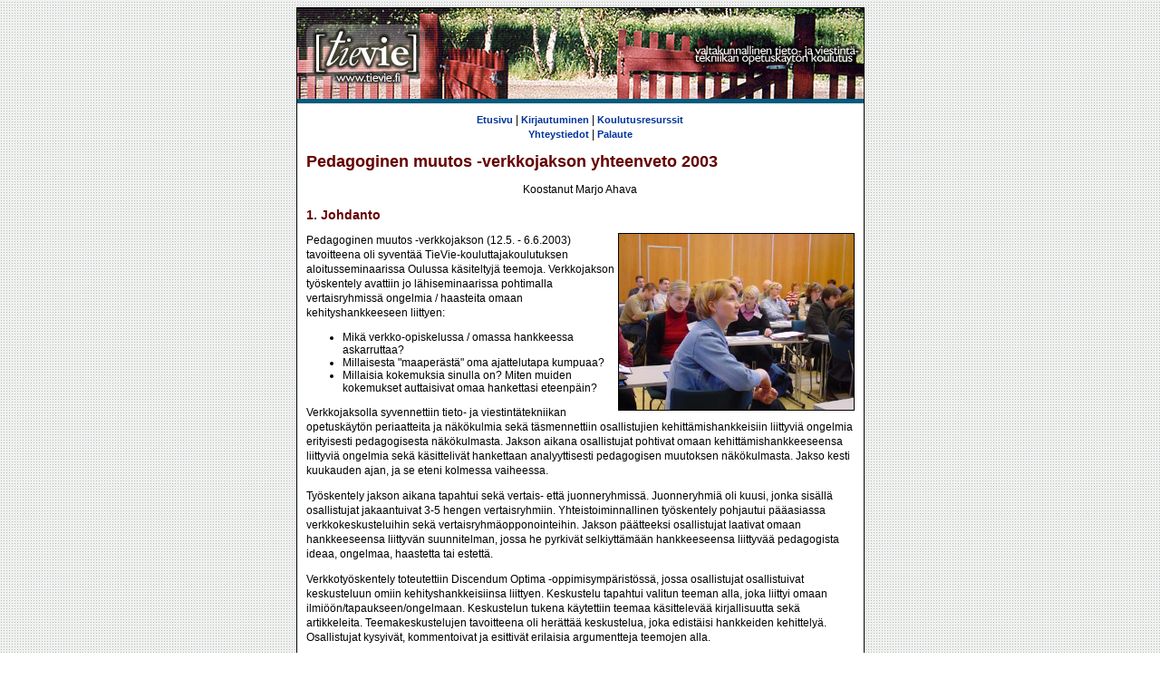

--- FILE ---
content_type: text/html
request_url: http://tievie.oulu.fi/koulutusresurssit/pedmuutos_yhteenveto2003.htm
body_size: 139461
content:
<html><!-- #BeginTemplate "/Templates/templaatti.dwt" -->
<head>
<!-- #BeginEditable "doctitle" --> 
<title>Pedagoginen muutos -verkkojakson yhteenveto 2003</title>
<!-- #EndEditable -->
<meta http-equiv="Content-Type" content="text/html; charset=iso-8859-1">
<link rel="stylesheet" href="../stylesheet.css" type="text/css">
</head>

<body bgcolor="#FFFFFF" text="#000000" background="../kuvat/taustakuvio.gif">
<div align="center">
  <table width="626" border="0" cellpadding="1" cellspacing="0" bgcolor="#000000">
    <tr> 
      <td width="627" valign="top"> 
        <table width="100%" border="0" cellpadding="0" cellspacing="0" bgcolor="#FFFFFF">
          <tr> 
            <td width="625" valign="top"><img src="../kuvat/logo.jpg" width="625" height="100" usemap="#Map" border="0"></td>
          </tr>
          <tr> 
            <td valign="top"><img src="../kuvat/palkki_tavallinen.jpg" width="625" height="5"></td>
          </tr>
          <tr> 
            <td valign="top"> 
              <div align="center"> 
                <table width="100%" border="0" cellpadding="10" cellspacing="0" bgcolor="#FFFFFF">
                  <tr> 
                    <td width="605" valign="top" bgcolor="#FFFFFF"> 
                      <!-- BEGIN_PRINTER_FRIENDLY_COPY -->
                      <!-- #BeginEditable "tekstialue" --> 
                      <p> </p>
                      <!-- #BeginLibraryItem "/library/ylavalikko.lbi" --> 
<div align="center">
  <p><a href="http://tievie.oulu.fi/index.html" target="_top">Etusivu</a> | <a href="https://tammi.oulu.fi/pls/tievie/turva.login" target="_top">Kirjautuminen</a> 
    | <a href="http://tievie.oulu.fi/koulutusresurssit/koulutusresurssit.htm" target="_top">Koulutusresurssit</a><a href="http://cc.oulu.fi/cgi-bin/tievie/yabb/YaBB.cgi" target="_top"><br>
    </a><a href="http://tievie.oulu.fi/yhteystiedot/yhteystiedot.htm" target="_top">Yhteystiedot</a> 
    | <a href="http://tievie.oulu.fi/palaute/palaute.htm" target="_top">Palaute</a></p>
</div>
<!-- #EndLibraryItem --><h1>Pedagoginen muutos -verkkojakson yhteenveto 2003</h1>
                      <p align="center">Koostanut Marjo Ahava</p>
                      <h2>1. Johdanto</h2>
                      <p><img src="/kuvat/oulu08-090503/osallistujia_luennolla6.JPG" width="259" height="194" align="right" border="1">Pedagoginen 
                        muutos -verkkojakson (12.5. - 6.6.2003) tavoitteena oli 
                        syvent&auml;&auml; TieVie-kouluttajakoulutuksen aloitusseminaarissa 
                        Oulussa k&auml;siteltyj&auml; teemoja. Verkkojakson ty&ouml;skentely 
                        avattiin jo l&auml;hiseminaarissa pohtimalla vertaisryhmiss&auml; 
                        ongelmia / haasteita omaan kehityshankkeeseen liittyen:</p>
                      <ul>
                        <li> Mik&auml; verkko-opiskelussa / omassa hankkeessa 
                          askarruttaa?<br>
                        </li>
                        <li>Millaisesta &quot;maaper&auml;st&auml;&quot; oma ajattelutapa 
                          kumpuaa?<br>
                        </li>
                        <li>Millaisia kokemuksia sinulla on? Miten muiden kokemukset 
                          auttaisivat omaa hankettasi eteenp&auml;in?</li>
                      </ul>
                      <p>Verkkojaksolla syvennettiin tieto- ja viestint&auml;tekniikan 
                        opetusk&auml;yt&ouml;n periaatteita ja n&auml;k&ouml;kulmia 
                        sek&auml; t&auml;smennettiin osallistujien kehitt&auml;mishankkeisiin 
                        liittyvi&auml; ongelmia erityisesti pedagogisesta n&auml;k&ouml;kulmasta. 
                        Jakson aikana osallistujat pohtivat omaan kehitt&auml;mishankkeeseensa 
                        liittyvi&auml; ongelmia sek&auml; k&auml;sitteliv&auml;t 
                        hankettaan analyyttisesti pedagogisen muutoksen n&auml;k&ouml;kulmasta. 
                        Jakso kesti kuukauden ajan, ja se eteni kolmessa vaiheessa.</p>
                      <p>Ty&ouml;skentely jakson aikana tapahtui sek&auml; vertais- 
                        ett&auml; juonneryhmiss&auml;. Juonneryhmi&auml; oli kuusi, 
                        jonka sis&auml;ll&auml; osallistujat jakaantuivat 3-5 
                        hengen vertaisryhmiin. Yhteistoiminnallinen ty&ouml;skentely 
                        pohjautui p&auml;&auml;asiassa verkkokeskusteluihin sek&auml; 
                        vertaisryhm&auml;opponointeihin. Jakson p&auml;&auml;tteeksi 
                        osallistujat laativat omaan hankkeeseensa liittyv&auml;n 
                        suunnitelman, jossa he pyrkiv&auml;t selkiytt&auml;m&auml;&auml;n 
                        hankkeeseensa liittyv&auml;&auml; pedagogista ideaa, ongelmaa, 
                        haastetta tai estett&auml;. </p>
                      <p>Verkkoty&ouml;skentely toteutettiin Discendum Optima 
                        -oppimisymp&auml;rist&ouml;ss&auml;, jossa osallistujat 
                        osallistuivat keskusteluun omiin kehityshankkeisiinsa 
                        liittyen. Keskustelu tapahtui valitun teeman alla, joka 
                        liittyi omaan ilmi&ouml;&ouml;n/tapaukseen/ongelmaan. 
                        Keskustelun tukena k&auml;ytettiin teemaa k&auml;sittelev&auml;&auml; 
                        kirjallisuutta sek&auml; artikkeleita. Teemakeskustelujen 
                        tavoitteena oli her&auml;tt&auml;&auml; keskustelua, joka 
                        edist&auml;isi hankkeiden kehittely&auml;. Osallistujat 
                        kysyiv&auml;t, kommentoivat ja esittiv&auml;t erilaisia 
                        argumentteja teemojen alla.</p>
                      <p>Keskusteluvaiheeseen osallistui 87 osallistujaa. He tulivat 
                        19 eri yliopistosta ja edustettuina olivat l&auml;hes 
                        kaikki tieteenalat. Osallistujien nimet l&ouml;ytyv&auml;t 
                        TieVie-portaalista (www.tievie.fi -&gt; TieVie-kouluttajakoulutus 
                        -&gt; <a href="http://tammi.oulu.fi/pls/tievie/osallistujat.listaus?p_koulutus_id=6">Osallistujat</a>).</p>
                      <p> Verkkojakson teemakeskustelualueella jokaisessa juonneryhm&auml;ss&auml; 
                        oli mukana yksi asiantuntijavieras ja yksi alumni. Asiantuntijavieraina 
                        olivat Liisa Ilom&auml;ki (HY), Kati M&auml;kitalo (JY), 
                        Maarit Saarenkunnas (OY), Leena Kuure (OY), Hanna Salovaara 
                        (OY) sek&auml; Kai Hakkarainen (HY). Alumneina toimivat 
                        Suvi Isohella (VY), Pirjo Lehti (TY), Michaela Br&auml;nn 
                        (TeaK), Olli-Pekka Penttinen (JoY), Riitta Kosunen (OY) 
                        ja Anna-Maija Ahonen (TKK). Alumnit olivat vuoden 2002 
                        TieVie-kouluttajakoulutukseen osallistujia. </p>
                      <p>Jakson aikana l&auml;hetettiin kaiken kaikkiaan 943 viesti&auml;, 
                        joista 871 l&auml;hetettiin teemakeskustelualueella. Viestit 
                        jakautuivat teema-alueittain seuraavasti:</p>
                      <ul>
                        <li> Asiantuntijuuden jakaminen / merkitysneuvottelu 178 
                          viesti&auml;<br>
                        </li>
                        <li> Autonomia / itseohjautuvuus 70 viesti&auml;<br>
                        </li>
                        <li> Avoimuus 14 viesti&auml;<br>
                        </li>
                        <li> Dialogi / vastavuoroisuus 47 viesti&auml;<br>
                        </li>
                        <li> Kokemuksellisuus 43 viesti&auml;<br>
                        </li>
                        <li> Kriittisyys 18 viesti&auml;<br>
                        </li>
                        <li> Reflektio 30 viesti&auml;<br>
                        </li>
                        <li> Sitoutuminen / motivaatio 263 viesti&auml;<br>
                        </li>
                        <li> Ongelmakeskeisyys 42 viesti&auml;<br>
                        </li>
                        <li> Verkko-opetuksen etiikka 54 viesti&auml;<br>
                        </li>
                        <li> Yhteis&ouml;llisyys 112 viesti&auml;.</li>
                      </ul>
                      <h2>2. Asiantuntijuuden jakaminen / merkitysneuvottelu </h2>
                      <p>Asiantuntijuuden jakaminen -teemakeskustelualueella k&auml;ytiin 
                        keskustelua siit&auml;, kuinka luoda valtakunnallisen 
                        verkoston toimintakulttuuri. Er&auml;&auml;ss&auml; puheenvuorossa, 
                        joka her&auml;tti keskustelua perusteltiin vaativaa, mutta 
                        perustavanlaatuista kysymyst&auml; seuraavasti:</p>
                      <blockquote> 
                        <p><i>&quot;...tarvitaan yhteinen asia tai juttu, jonka 
                          tekeminen sitoo osanottajia yhteen. Tarvitaan yhteinen 
                          ongelmien ratkaisemisen ja esteiden voittamisen historia, 
                          jota j&auml;senet jakavat kesken&auml;&auml;n tarinallisessa 
                          tai muussa muodossa.&quot;</i></p>
                      </blockquote>
                      <p>T&auml;rke&auml;n&auml; n&auml;htiin, ett&auml; verkossa 
                        tapahtuvan ty&ouml;skentelyn lis&auml;ksi osanottajat 
                        tapaavat toisiaan ja tekev&auml;t yhteisi&auml; asioita 
                        kasvoista kasvoihin tilanteissa. T&auml;h&auml;n menness&auml; 
                        on tavattu vasta v&auml;h&auml;n hyvin toimivia pelk&auml;st&auml;&auml;n 
                        virtuaalisesti toisiaan kohtaavia yhteis&ouml;j&auml;. 
                        Keskustelualueella pohdittiin sit&auml;, miksi on t&auml;rke&auml;&auml; 
                        tavata kasvokkain. Onko se kokemusten perusteella erityisen 
                        t&auml;rke&auml;&auml; jossain tietyss&auml; prosessin 
                        vaiheessa? Yksi osallistuja kommentoi kysymyst&auml; seuraavasti: 
                        <i>&quot;yhteinen historia, tarina, toiminnan kieli on 
                        jo olemassa - verkosto ei synny tyhj&auml;st&auml;.&quot;</i></p>
                      <p>Yhteis&ouml;llisyyden n&auml;htiin syntyv&auml;n my&ouml;s 
                        prosessin aikana, jossa sen kuuluukin synty&auml;. Yhteist&auml; 
                        historiaa jakavilla ihmisill&auml; on k&auml;yt&ouml;ss&auml;&auml;n 
                        ylim&auml;&auml;r&auml;isi&auml; voimavaroja. Kasvokkain 
                        kohtaamista pidettiin t&auml;rke&auml;n&auml; saman kielen 
                        ja ymm&auml;rryksen l&ouml;yt&auml;miseksi. Erityisesti 
                        monimutkaisissa asioissa toisen ymm&auml;rrys n&auml;htiin 
                        tavoitettavan helpommin kasvokkain. </p>
                      <blockquote> 
                        <p><i>&quot;Tietokoneen kanssa tarvitaan t&auml;sm&auml;llist&auml; 
                          tietoa ja kasvatusasioissa varsinkin asiat ovat hyvin 
                          suhteellisia ja kontekstista riippuvaisia. Min&auml; 
                          koen vaikeaksi juuri sen mit&auml; kannattaa opetusharjoittelussa 
                          v&auml;litt&auml;&auml; s&auml;hk&ouml;isesti ja mik&auml; 
                          vaatii ehdottomasti todellisen kohtaamisen, jotta oikea 
                          yhteisesti ymm&auml;rretty tieto v&auml;littyy. Aito 
                          tieto sis&auml;lt&auml;&auml; my&ouml;s tunnetta, jota 
                          on aika vaikea v&auml;litt&auml;&auml; tekstiviestin&auml;.&quot;</i></p>
                      </blockquote>
                      <p>Eriaikaisuudella n&auml;htiin olevan hankaluuksia oman 
                        ja toisen ymm&auml;rryksen saavuttamisessa. Teknisten 
                        asioiden selvitt&auml;minen koettiin verkossa helpommaksi. 
                        Kaikkein t&auml;rkeimm&auml;ksi kysymykseksi er&auml;&auml;ss&auml; 
                        keskustelussa nousi se, miksi ja mihin strategiaa tarvitaan? 
                      </p>
                      <p>Keskusteluissa j&auml;&auml;tiin miettim&auml;&auml;n 
                        &quot;strategia-uskoa&quot;. Miksi ja mihin tarpeisiin 
                        strategiaa tarvitaan? Uskottiin, ett&auml; yhteinen kieli 
                        ja jaetut merkitykset voisivat l&ouml;yty&auml; strategiasta 
                        puhumisen kautta. Strategiaa korostettiin erityisesti 
                        toiminnan jatkuvuuden kannalta. Strategialle ehdotettiin 
                        mieluummin k&auml;ytett&auml;v&auml;ksi nimityst&auml; 
                        yhteinen suunnitelma, koska sen ajateltiin kuvaavan paremmin 
                        strategian todellista luonnetta. Keskusteluissa todettiin 
                        my&ouml;s, ett&auml; eri ty&ouml;yhteis&ouml;t ja toimintakulttuurit 
                        soveltuvan nettity&ouml;h&ouml;n eritavoin.</p>
                      <p>Asiantuntijuuden jakamisessa pidettiin t&auml;rke&auml;n&auml;, 
                        ett&auml; ryhm&auml; koostuu usean alan osaajista; humanisteista, 
                        yhteiskuntatieteilij&ouml;ist&auml;, luonnontieteilij&ouml;ist&auml; 
                        ja teknisten alojen opiskelijoista. Keskusteluissa pohdittiin 
                        my&ouml;s oikean toimintatavan l&ouml;yt&auml;mist&auml;. 
                        Miten kannustaa ryhm&auml;&auml; yhteisty&ouml;h&ouml;n? 
                        Mink&auml;lainen toiminta ylip&auml;&auml;t&auml;&auml;n 
                        sopii verkkoon? Onko eri toimijaryhmill&auml; syyt&auml; 
                        olla omat teht&auml;v&auml;ns&auml; verkkoty&ouml;skentelyss&auml; 
                        (esim. harjoittelija, luokanopettaja, didaktikko)? Miten 
                        v&auml;lit&ouml;nt&auml; kasvatusty&ouml;t&auml; voisi 
                        verkottumalla helpottaa? Yhten&auml; konkreettisena esimerkkin&auml; 
                        asiantuntijuuden jakamisen helpottamiseksi ehdotettiin 
                        yhteis&ouml;llist&auml; muistikirjaa.</p>
                      <blockquote> 
                        <p>&quot;<i>Toimivalla, olemassa olevalla yhteis&ouml;ll&auml; 
                          on yhteisi&auml; merkityksi&auml; (jotka v&auml;ltt&auml;m&auml;tt&auml; 
                          eiv&auml;t ole &auml;&auml;neen lausuttuja), jotka auttavat 
                          yhteisen toiminnan, yhteisten k&auml;yt&auml;nt&ouml;jen 
                          tasolla, ovat ik&auml;&auml;n kuin toiminnan yhteen 
                          sitova liima.&quot;</i></p>
                      </blockquote>
                      <p>Keskustelijat korostivat, ett&auml; yhteisi&auml; merkityksi&auml; 
                        t&auml;ytyy tietoisesti pyrki&auml; luomaan. Yhteisen 
                        historian synty&auml; on tuettava, mik&auml; onkin haaste, 
                        kun verkostot kehittyv&auml;t yh&auml; nopeammin.</p>
                      <blockquote> 
                        <p><i>&quot;Jaettu asiantuntijuus on itsen&auml;isen opiskelun 
                          yksi parhaita puolia. Yhdess&auml; verkkoryhm&auml;ss&auml; 
                          toisten kanssa on mahdollisuus kysymyksiin, keskusteluihin, 
                          pohtimisiin. Kaikki ei kuitenkaan taida tulla ilmi; 
                          on aikarajoitteita, kontekstin luomista ja itsens&auml; 
                          ymm&auml;rrett&auml;v&auml;ksi tekemist&auml;. Varsinainen 
                          asiakaan ei saa unohtua.&quot;</i></p>
                      </blockquote>
                      <p>Verkossa tarvitaan pitk&auml;aikaista vuorovaikusta jonkin 
                        osaamisen jakamiseksi. Intensiivinen l&auml;hity&ouml;skentely 
                        on usein tarpeen. Tosin saman asiantuntijakulttuurin j&auml;senet 
                        voivat saavuttaa nopean vastavuoroisen ymm&auml;rryksen 
                        taidon.</p>
                      <blockquote> 
                        <p><i>&quot;Joo kyll&auml; l&auml;hitapaamiset lis&auml;&auml;v&auml;t 
                          varmasti sosiaalista imua ja vaikuttavat keskeytt&auml;miseen 
                          v&auml;hent&auml;v&auml;sti. Toisaalta taas kaikki eiv&auml;t 
                          koskaan osallistu n&auml;ihin syyst&auml; tai toisesta 
                          ja kokevat sen vuoksi olevansa eriarvoisessa asemassa. 
                          Verkossa osallistuminen kun on niin tasa-arvoista!&quot;</i></p>
                      </blockquote>
                      <p>Asiantuntijuuden jakaminen koettiin t&auml;rke&auml;ksi 
                        verkoston luomisen kannalta. Verkoston kautta uskottiin 
                        olevan mahdollista saada mukaan sitoutuneita toimijoita, 
                        joilla on taitoa ja kiinnostusta. Er&auml;&auml;ss&auml; 
                        puheenvuorossa esitettiin asiantuntijuuden jakamista siten, 
                        ett&auml; jokainen asiantuntija luennoi omasta erikoisalastaan 
                        ja seuraava jatkaa omastaan.</p>
                      <blockquote> 
                        <p><i>&quot;&#133;mutta dialogia tai punaisen langan viritt&auml;mist&auml; 
                          ei suurimpaan osaan luentosarjoista ole t&auml;h&auml;n 
                          menness&auml; onnistuttu rakentamaan.&quot;</i></p>
                      </blockquote>
                      <p>Joissain kokeilussa hankaluuksia oli aiheuttanut se, 
                        ett&auml; yhden kurssin opettajat olivat tulleet useasta 
                        eri yliopistosta ja eri toimintakulttuureista oppimisalustoja 
                        my&ouml;ten. Monitieteellisyyden n&auml;htiin aiheuttavan 
                        kommunikaatio-ongelmia. Toisaalta yhdess&auml; viestiss&auml; 
                        t&auml;m&auml; n&auml;htiin haasteena. </p>
                      <blockquote> 
                        <p><i>&quot;Mutta ei kai ne lopulta ihmist&auml; isompia 
                          asioita ole: verkoston toimintakulttuuri syntyy, kun 
                          siit&auml; yhdess&auml; puhutaan, sovitaan, luodaan 
                          s&auml;&auml;nt&ouml;j&auml; ja tapoja ja saadaan yhteisi&auml; 
                          merkityksi&auml;. Ja silloin ne yksitt&auml;isten talojen, 
                          eri yliopistojen toimintakulttuurit ik&auml;&auml;n 
                          kuin ovat ja pysyv&auml;t siell&auml; taustalla ja vaikuttavat 
                          totta kai verkostoon toimijoiden kautta, mutta verkoston 
                          toimintakulttuuri on kuitenkin jotakin muuta - toivottavasti 
                          enemm&auml;n kuin osiensa summa?&quot;</i></p>
                        <p><i>&quot;Keskustelua k&auml;ytiin vain opiskelijan 
                          ja opettajan kahdenv&auml;lisen&auml; keskusteluna, 
                          ei koko opiskelijaryhm&auml;n v&auml;lisen&auml; yhteis&ouml;llisen&auml; 
                          dialogina.&quot;</i></p>
                      </blockquote>
                      <p>Kirjaston kanssa asiantuntijuuden jakaminen n&auml;htiin 
                        tarpeellisena.</p>
                      <blockquote> 
                        <p><i>&quot;Kirjasto on korvaamaton taho kaikille yliopistolaisille, 
                          mutta sit&auml; luultavasti pidet&auml;&auml;n liian 
                          itsest&auml;&auml;nselvyyten&auml; ja k&auml;ytt&ouml; 
                          ei ole v&auml;ltt&auml;m&auml;tt&auml; niin monipuolista 
                          kuin mahdollisuuksia olisi.&quot;</i></p>
                      </blockquote>
                      <p>Kouluttajajuonteen keskusteluissa korostettiin opetusta 
                        vuorovaikutteisena toimintana oppijoiden kanssa. </p>
                      <blockquote> 
                        <p><i>&quot;Suorassa vuorovaikutuksessa t&auml;llaisen 
                          kokemuksellisuuden ja el&auml;myksellisyyden tuottaminen 
                          on helpompaa kuin verkon v&auml;lityksell&auml;, mutta 
                          ei se ole mahdotonta verkossakaan. Siin&auml; yritet&auml;&auml;n 
                          muilla tekij&ouml;ill&auml; korvata se, mit&auml; suoran 
                          kontaktin puuttuessa menetet&auml;&auml;n.&quot;</i></p>
                      </blockquote>
                      <p>Keskusteluissa mietittiin, millaisia metodeja ja ty&ouml;tapoja 
                        voitaisiin soveltaa tapauksissa, jos jollakin kurssilla 
                        ei ole k&auml;ytett&auml;viss&auml; suvereenia asiantuntijaa? 
                        Yhdeksi ratkaisuvaihtoehdoksi esitettiin verkostoitumista 
                        muiden yliopistojen kanssa.</p>
                      <blockquote> 
                        <p><i>&quot;Niill&auml; kursseilla joihin olen osallistunut 
                          (tai joita olen kouluttanut) monilla tuntuu olevan heti 
                          alussa asenne: &quot;T&auml;ss&auml; min&auml; nyt sitten 
                          olen, alkakaahan opettaa minua!&quot;.</i></p>
                        <p><i>&quot;&#133;odottavatko he sitten sit&auml;, ett&auml; 
                          edet&auml;&auml;n opettajajohtoisesti, opettaja suodattaa 
                          heille tiedon ja jakaa sen vai saako heid&auml;n mukaan 
                          my&ouml;s sellaiseen oppimistilanteeseen, jossa he itse 
                          jakavat tietoa ja rakentavat sit&auml; aktiivisesti 
                          muiden kanssa.&quot;</i></p>
                      </blockquote>
                      <p>Yhten&auml; konkreettisena keinona asiantuntijuuden jakamisessa 
                        esitettiin videon k&auml;ytt&ouml;&auml;. Keskustelussa 
                        pohdittiin videon mahdollisuuksia v&auml;litt&auml;&auml; 
                        tasokkaita vierailuluentoja tai toteuttaa seminaareja, 
                        joiden opiskelijat eiv&auml;t ole kaikki samassa paikassa.</p>
                      <p>Keskusteluissa tuotiin esiin, ett&auml; erilaisista l&auml;ht&ouml;kohdista 
                        johtuen ihmisill&auml; on samoihin asioihin hyvinkin erilainen 
                        n&auml;k&ouml;kulma. Kuinka t&auml;m&auml; seikka on otettu 
                        huomioon luennoilla ja kurssimateriaaleissa? Toisaalta 
                        oltiin sit&auml; mielt&auml;, ett&auml; eri tieteenaloilla 
                        puhutaan eri k&auml;sitteill&auml;. Yksi keskustelija 
                        ehdotti ratkaisuksi, ett&auml; ilmi&ouml;t&auml; voisi 
                        tarkastella my&ouml;s monesta eri n&auml;k&ouml;kulmasta. 
                        Keskustelussa todettiin, ett&auml; yksi teoria ei v&auml;ltt&auml;m&auml;tt&auml; 
                        kykene selitt&auml;m&auml;&auml;n esimerkiksi oppimista 
                        riitt&auml;v&auml;n kattavasti. <i>&quot;Onko edes olemassa 
                        yht&auml; ja ainoaa oikeaa totuutta?&quot;</i></p>
                      <blockquote> 
                        <p><i>&quot;Verkko-opetus synnytt&auml;&auml; mielest&auml;ni 
                          uuden tieteidenv&auml;lisen foorumin, joka mm. pakottaa 
                          k&auml;sitteiden entist&auml; tarkempaan m&auml;&auml;rittelyyn 
                          ja aitoon dialogiin eri tieteiden edustajien kesken.&quot; 
                          </i></p>
                        <p><i>&quot;Yhteisess&auml; opintokokonaisuudessa eri 
                          moduuleista vastaavilla opettajilla voi olla hyvinkin 
                          erilainen oppimisk&auml;sitys ja pedagogiset menetelm&auml;t. 
                          Jotta kurssikokonaisuudesta tulisi mahdollisimman yhten&auml;inen 
                          ja mieluummin enemm&auml;n kuin osiensa summa, pit&auml;isi 
                          (verkko)-opetuksessa k&auml;yt&ouml;ss&auml; olevien 
                          menetelmien ainakin jossain m&auml;&auml;rin olla oppimisfilosofioiltaan 
                          yhten&auml;isi&auml;.&quot;</i></p>
                      </blockquote>
                      <p>Keskusteluista k&auml;vi ilmi, ett&auml; kollegan antamaa 
                        palautetta omaan asiantuntijuuteen liittyen ei ole helppoa 
                        ottaa vastaan. &quot;Aiemmin yksin ja omassa kammiossa 
                        mietitty oppimiskokonaisuus tuleekin kurssikokonaisuudessa 
                        yht&auml; lailla kollegan arvioitavaksi.&quot; T&auml;ss&auml; 
                        yhteydess&auml; koettiin, ett&auml; opettamisesta ja sen 
                        kokemisesta yliopisto-opettajien kesken puhutaan aivan 
                        liian v&auml;h&auml;n. Asiantuntijana oleminen tutussa 
                        seurassa koettiin my&ouml;s hankalaksi. Omassa laitoksessa 
                        asiantuntijan roolia ei ole helppo saada.</p>
                      <blockquote> 
                        <p><i>&quot;Kovin helposti lokeroimme naapurimme johonkin 
                          luokkaa. Sitten, kun h&auml;n murtautuu ulos, emme hyv&auml;ksyk&auml;&auml;n 
                          uutta roolia. Itse olen kokenut vaikeaksi sen, ett&auml; 
                          kun on laajentanut perspektiivi&auml;&auml;n, toiset 
                          eiv&auml;t ole kiinnostuneita, ihan periaatteesta.&quot;</i></p>
                      </blockquote>
                      <p>Keskustelulistalla nousi esiin my&ouml;s TieVie-koulutuksen 
                        (5 ov) Arviointi-verkkojaksolla kev&auml;&auml;ll&auml; 
                        2002 syntynyt oppimisen m&auml;&auml;ritelm&auml;, jota 
                        pidettiin kohtalaisen hyv&auml;n&auml; m&auml;&auml;ritelm&auml;n&auml; 
                        oppimiselle. Arviointi-jaksolla osallistujat olivat m&auml;&auml;ritelleet 
                        oppimisen seuraavasti: <i>&quot;Oppiminen ei ole pelk&auml;st&auml;&auml;n 
                        tiedon lis&auml;&auml;ntymist&auml;, vaan ajattelun jatkuvaa 
                        muuttumista ja kehittymist&auml;. Oppimisella tarkoitetaan 
                        suhteellisen pysyvi&auml;, kokemukseen perustuvia muutoksia 
                        yksil&ouml;n tiedoissa, taidoissa ja valmiuksissa sek&auml; 
                        n&auml;iden v&auml;lityksell&auml; itse toiminnassa.&quot;</i> 
                        Keskusteluissa nostettiin esiin my&ouml;s avoimen yliopiston 
                        www-sivuilla oleva A.W. Combsin m&auml;&auml;ritelm&auml; 
                        oppimisesta: <i>&quot;Oppiminen koostuu aina kahdesta 
                        osasta. Ensiksikin on oltava avoin uudelle tiedolle tai 
                        uusille kokemuksille. Toiseksi on l&ouml;ydett&auml;v&auml; 
                        asioille oma ja yksil&ouml;llinen merkitys.&quot;</i> 
                        Yksi osallistuja ehdotti, ett&auml; ensimm&auml;ist&auml; 
                        m&auml;&auml;ritelm&auml;&auml; voisi kehitt&auml;&auml; 
                        muotoon: <i>&quot;Oppimisen tuloksena syntyy suhteellisen 
                        pysyvi&auml; jne...&quot;</i> Toisaalta keskustelussa 
                        oltiin sit&auml; mielt&auml;, ett&auml; prosessi jo itsess&auml;&auml;n 
                        pit&auml;&auml; sis&auml;ll&auml;&auml;n muutoksen. My&ouml;s 
                        m&auml;&auml;ritelm&auml;n k&auml;sitteiden &quot;pysyv&auml;&quot; 
                        ja &quot;muutos&quot; v&auml;lill&auml; n&auml;htiin liev&auml; 
                        ristiriita.</p>
                      <h3>Ryhm&auml;n homogeenisuudesta</h3>
                      <p>Verkkojaksolla pohdittiin my&ouml;s ryhm&auml;n muodostamiseen 
                        liittyvi&auml; ongelmia. Jos ryhm&auml;t muodostetaan 
                        vapaaehtoisuuden pohjalta, niin ongelmaksi saattaa muodostua 
                        homogeenisuus. Keskustelijoita askarrutti se, miksi opiskelijat 
                        eiv&auml;t yleens&auml; vapaaehtoisesti muodosta mahdollisimman 
                        heterogeenisi&auml; ryhmi&auml;, vaan pyrkiv&auml;t homogeenisyyteen. 
                        Toisaalta aikaisemmissa verkkotutkimuksissa on todettu, 
                        ett&auml; verkossa keskustelut ovat j&auml;&auml;neet 
                        usein liian pinnallisiksi ja yksi syy voi olla, ett&auml; 
                        ns. yhteinen kieli puuttuu tai ryhm&auml; ei pysty muodostamaan 
                        ns. yhteist&auml; perustaa, joka edist&auml;isi vuorovaikutusta 
                        syvemm&auml;lle tasolle. Voisiko olettaa, ett&auml; jos 
                        ryhm&auml; on homogeeninen, niin my&ouml;s keskusteluissa 
                        p&auml;&auml;st&auml;&auml;n 'syvemm&auml;lle'? Homogeenisten 
                        ryhmien ongelmana n&auml;htiin, ett&auml; niiss&auml; 
                        erilaiset n&auml;k&ouml;kulmat eiv&auml;t v&auml;ltt&auml;m&auml;tt&auml; 
                        tule riitt&auml;v&auml;n hyvin huomioonotetuiksi. </p>
                      <p>Hyv&auml;n&auml; pidettiin sit&auml;, ett&auml; pedagoginen 
                        muutos tuntuu olevan vahvasti t&auml;m&auml;n koulutuksen 
                        keskeinen juonne, jolloin monitieteisyys varmasti l&ouml;yt&auml;&auml; 
                        tiens&auml; osallistujien projekteihin. </p>
                      <h3>Tuutorin ja opettajan keskusteluun osallistuminen</h3>
                      <p>Kouluttajajuonteen keskustelualueella pohdittiin tuutoreiden 
                        roolia ja teht&auml;vi&auml; verkossa. Oltiin sit&auml; 
                        mielt&auml;, ett&auml; tuutoreita tarvitaan, mutta heill&auml; 
                        on oltava my&ouml;s selke&auml;sti m&auml;&auml;ritellyt 
                        teht&auml;v&auml;t. Samoin pohdittiin my&ouml;s tutorin 
                        ja opettajan suhdetta. Keskusteluissa n&auml;htiin merkityksellisen&auml; 
                        my&ouml;s vastuullisen opettajan panos. H&auml;nen tulisi 
                        antaa riitt&auml;v&auml;sti ohjeita my&ouml;s tuutoreille, 
                        jotta he tiet&auml;v&auml;t, miss&auml; menn&auml;&auml;n 
                        ja mit&auml; heid&auml;n edellytet&auml;&auml;n tekev&auml;n. 
                        Verkkotuutorin ja opettajan v&auml;lisest&auml; suhteesta 
                        todettiin seuraavaa:</p>
                      <blockquote> 
                        <p><i>&quot;Kuvittelisin, ett&auml;, jako on sama kuin 
                          l&auml;hiopetuksen luentokurssilla, jossa on opettajan 
                          pit&auml;m&auml;t luennot ja ohjaajan pit&auml;m&auml;t 
                          harjoitukset. Opettaja on opettaja ja tuutori on ohjaaja. 
                          Opettajan tavoite on opettaa opiskelijoille (ohjata 
                          opiskelijat oppimaan :) uutta asiaa, joten h&auml;nen 
                          kommenttinsa ovat uuteen asiaan ohjaavia. Tuutori provosoi 
                          keskustelemaan ja vastaa opiskelijoiden kysymyksiin 
                          k&auml;sitellyist&auml; aiheista (ehk&auml; odottaa 
                          ensin, ett&auml; joku opiskelijoista vastaisi, ja vastaa 
                          itse jos ei kukaan muu tied&auml;).&quot;</i></p>
                      </blockquote>
                      <p>Verkkojaksolla keskusteltiin my&ouml;s siit&auml;, miten 
                        luoda merkityksekk&auml;it&auml; merkitysneuvotteluja 
                        ja samalla jakaa asiantuntijuutta. Ratkaisuksi ehdotettiin 
                        esimerkiksi ty&ouml;parien hy&ouml;dynt&auml;mist&auml; 
                        opetuksessa. Voisiko opettajista koota pienen ty&ouml;ryhm&auml;n, 
                        jossa koetetaan hy&ouml;dynt&auml;&auml; opettajien asiantuntijuutta 
                        omalla alallaan?</p>
                      <blockquote> 
                        <p><i>&quot;[N&auml;k&ouml;kulma ei silloin olisi, ett&auml;] 
                          opettajat jakavat tiet&auml;myst&auml; (mm. tuottavat 
                          www-pohjaista oppimateriaalia) ja opiskelijat ottavat 
                          vastaan&quot; vaan &quot;opettajat ottavat opiskelijat 
                          tiedeyhteis&ouml;n toimintaan oppimaan sille ominaisia 
                          toimintatapoja - tiedon tuottamista ja tutkimusta (tarkoittaa 
                          vaikka jonkin aineiston/kysymyksen yhteist&auml; tarkastelua 
                          verkossa)&quot;.</i></p>
                      </blockquote>
                      <p>Strategiajuonteessa pohdittiin, voitaisiinko strategialla 
                        edist&auml;&auml; verkottumista asiantuntijatasolla. Ongelmana 
                        n&auml;htiin se, ett&auml; toisaalta on asiantuntijan 
                        tietoa, josta halutaan pit&auml;&auml; kiinni oman tiedeyhteis&ouml;n 
                        erityisosaamisena, mutta toisaalta my&ouml;s halutaan 
                        tehd&auml; yhteisty&ouml;t&auml; ja jakaa tai vaihtaa 
                        tietoa muiden saman alan instituutioiden ja tutkijaryhmien 
                        kanssa. </p>
                      <blockquote> 
                        <p><i>&quot;Olisi loistavaa saada asiantuntijuuden jakaminen 
                          todelliseksi voimavaraksi ja rohkaista itsekseen puurtavia 
                          tutkijoita / opettajia / projektity&ouml;ntekij&ouml;it&auml; 
                          verkkojulkaisemisen pelkojen yli.&quot;</i></p>
                        <p><i>&quot;T&auml;&auml; sitouttaminen on se toinen iso 
                          juttu. 'L&auml;&auml;k&auml;rit' usein uskoo ja muuttaa 
                          n&auml;kemyksi&auml;&auml;n vasta kun on evidence based 
                          faktaa, jolla voi perustella toiminta tavan muutosta. 
                          Luulisin ettei kovin isoa omistajuutta saa luotua, jollei 
                          ensin ole joitain hyvi&auml; esimerkkej&auml; ja osoitusta 
                          siit&auml; ett&auml; t&auml;m&auml; konsepti toimii 
                          ja antaa jotain uutta itse kunkin toimintaan. Ehk&auml; 
                          siis kannattaa aloittaa t&auml;llaisesta innostuspaketin 
                          suunnittelusta?&quot;</i></p>
                      </blockquote>
                      <h2>3. Autonomia/itseohjautuvuus</h2>
                      <p>Autonomia/itseohjautuvuus -listalla pohdittiin mahdollisuuksia 
                        muuttaa perinteist&auml; opetusta siten, ett&auml; osa 
                        opetuksesta voitaisiin oikeasti siirt&auml;&auml; verkkoon 
                        ja korvata siell&auml; tai sit&auml; kautta tapahtuvalla 
                        itseohjautuvalla opiskelulla. Itseohjautuvuus n&auml;htiin 
                        vahvana sosiaalisena elementtin&auml;. Oltiin sit&auml; 
                        mielt&auml;, ett&auml; verkkoty&ouml;skentelyn astuessa 
                        kuvaan, t&auml;ytyy my&ouml;s l&auml;hiopetuksen muotojen 
                        muuttua. Yksi tapa voisi olla luentomateriaalin siirt&auml;minen 
                        verkkomuotoon. Ratkaisuksi tarjottiin my&ouml;s itseohjautuvaa 
                        toimintaa ja ongelmal&auml;ht&ouml;isi&auml; opetusmenetelmi&auml;. 
                      </p>
                      <p>Ongelmal&auml;ht&ouml;isess&auml; opiskelussa toimiviksi 
                        apuv&auml;lineiksi todettiin ns. keissipankit. Keskustelussa 
                        pohdittiin, voisiko niiden tuottamisessa hy&ouml;dynt&auml;&auml; 
                        enemm&auml;n my&ouml;s opiskelijoita? Opettajat voisivat 
                        antaa asiantuntija-apua opiskelijoille sek&auml; keissien 
                        tuottamiseen ett&auml; niiden ratkaisemiseen.</p>
                      <blockquote> 
                        <p><i>&quot;Muuten on mielest&auml;ni vaikeaa ymm&auml;rt&auml;&auml;, 
                          miksi pit&auml;isi tavallisessa opetusty&ouml;ss&auml; 
                          rakentaa ja kehitt&auml;&auml; kaikenlaisia verkko-oppimismalleja 
                          ja kursseja vain saadakseen tehd&auml; entist&auml; 
                          enemm&auml;n t&ouml;it&auml;. Uuden menetelm&auml;n 
                          pit&auml;isi mielest&auml;ni jossakin vaiheessa alkaa 
                          korvata vanhoja menetelmi&auml; tai v&auml;hent&auml;&auml; 
                          vanhanmallista ty&ouml;t&auml;.&quot; </i> </p>
                      </blockquote>
                      <p>Tekniikkajuonteessa mietittiin keinoja itseohjautuvuuden 
                        mahdollistamiseksi, etteiv&auml;t ty&ouml;m&auml;&auml;r&auml;t 
                        nousisi kohtuuttomiksi. Tietyn itseohjautuvuuden ja autonomian 
                        tasoa pidettiin v&auml;ltt&auml;m&auml;tt&ouml;m&auml;n&auml;. 
                        Yhten&auml; konkreettisena keinona esitettiin konsulttip&auml;ivystyssysteemin 
                        tai -verkoston perustamista. My&ouml;s opiskelijaresurssia 
                        voitaisiin k&auml;ytt&auml;&auml; nykyist&auml; enemm&auml;n 
                        hy&ouml;dyksi joko tukihenkil&ouml;in&auml;, verkkokurssin 
                        rakentajina tai apuopettajina.</p>
                      <p>Keskustelijat pitiv&auml;t t&auml;rke&auml;n&auml;, ett&auml; 
                        tvt-taidot saataisiin luontevaksi osaksi opettajuutta. 
                        Tekniikkajuonteessa nousi esiin konkreettinen tavoite:</p>
                      <blockquote> 
                        <p><i>&quot;Tvt-taidot luontevaksi osaksi opettajuutta. 
                          Saada opettajat tajuamaan ettei verkko-opetus ole jotain 
                          &quot;erillist&auml;&quot;, vaan luonnollisen kehityksen 
                          tulos. Opettajalle verkko-opetusty&ouml;kalujen tulee 
                          lopulta olla jotain, mit&auml; ei tarvitse liikaa ajatella; 
                          k&auml;yt&ouml;n pit&auml;isi olla niin luontevaa, ett&auml; 
                          opettaja voi keskitty&auml; t&auml;ysin sis&auml;ll&ouml;ntuotantoon. 
                          Opettajan tvt-taidot tulee olla sill&auml; tasolla, 
                          ettei tukihenkil&ouml;n puhelin soi joka toinen minuutti. 
                          Tukihenkil&ouml;it&auml; kyll&auml; tarvitaan se on 
                          selv&auml;, tarve ei tule poistumaan olivat opettajan 
                          taidot kuinka hyv&auml;t tahansa. Muttei opettaja nyky&auml;&auml;nk&auml;&auml;n 
                          soita ja kysy kuinka lyijykyn&auml;&auml; k&auml;ytet&auml;&auml;n 
                          tai voinko tulla teroittamaan sen. Tietty itseohjautuvuuden 
                          ja autonomian taso on v&auml;ltt&auml;m&auml;t&ouml;n, 
                          muutenhan yhteiskunta on vararikossa palkattuaan legioonan 
                          tvt-tukihenkil&ouml;it&auml; per tiedekunta.&quot;</i></p>
                      </blockquote>
                      <p>Kouluttajajuonteessa nostettiin esiin n&auml;k&ouml;kulmia 
                        'casejen' hy&ouml;dyllisyydest&auml; oppimisen teorian 
                        kannalta. Keskusteluissa tuotiin esiin ainakin kolme perustelua:</p>
                      <ul>
                        <li> niiss&auml; on mahdollista l&ouml;yt&auml;&auml; 
                          eritasoisille k&auml;ytt&auml;jille sama konteksti eli 
                          ne toimivat useilla tasoilla (yleens&auml;) <br>
                        </li>
                        <li> niihin pystyy rakentamaan aitoa el&auml;m&auml;&auml; 
                          simuloivan ymp&auml;rist&ouml;n, mik&auml; lis&auml;&auml; 
                          sovellettavuutta<br>
                        </li>
                        <li> niiden avulla voidaan opettaa monenlaisia seikkoja 
                        </li>
                      </ul>
                      <p>Casejen ongelmana pidettiin sit&auml;, ett&auml; niist&auml; 
                        ei aina selvi&auml; sen takana oleva malli. Casejen rakentaminen 
                        n&auml;htiin vaativana ja aikaa viev&auml;n&auml; toimintana. 
                        T&auml;rke&auml;n&auml; casen rakentamisessa pidettiin 
                        sit&auml;, ett&auml; niist&auml; muodostuu oppimisen kannalta 
                        mielek&auml;s kokonaisuus. Hyv&auml;n casen n&auml;htiin 
                        sis&auml;lt&auml;v&auml;n my&ouml;s metatietoa: mit&auml; 
                        t&auml;ss&auml; opiskellaan, mink&auml; vuoksi, kuka laatinut 
                        jne. Oppimisen kannalta n&auml;htiin t&auml;rke&auml;n&auml;, 
                        ett&auml; on olemassa monenlaisia mahdollisuuksia. Pelkk&auml; 
                        casen tarjoaminen ei v&auml;ltt&auml;m&auml;tt&auml; riit&auml; 
                        vaan tarjolla pit&auml;isi olla esimerkiksi teoreettinen 
                        tietopaketti, mahdollisia l&auml;hteit&auml; asiasta tai 
                        pelkistettyj&auml; harjoituksia. Toisena tapana esitettiin 
                        casen rakentamista tietyn ongelman ymp&auml;rille. T&auml;ll&ouml;in 
                        ongelma voi olla my&ouml;s oppijan itse muotoilema, omasta 
                        tarpeestaan k&auml;sin. Keskustelussa korostettiin my&ouml;s 
                        sit&auml;, ett&auml; yleens&auml; case ei kuitenkaan yksin 
                        riit&auml;, vaan sen rinnalle tarvitaan my&ouml;s muuta 
                        tukimateriaalia.</p>
                      <p>Tukihenkil&ouml;juonteessa todettiin verkkomateriaalin 
                        osalta seuraavaa:</p>
                      <blockquote> 
                        <p><i>&quot;Materiaali pit&auml;isi siis linkitt&auml;&auml; 
                          sellaiseen paikkaan, ett&auml; se olisi helposti kaikkien 
                          n&auml;ht&auml;vill&auml; ja sen tulisi my&ouml;s olla 
                          kokeilemaan innostavaa. Kollegat on saatava innostumaan 
                          asiasta luomani materiaalin pohjalta ja siin&auml; sit&auml; 
                          onkin haastetta kerrakseen. Huonosti toimiva sivusto 
                          tai sekava sis&auml;lt&ouml; karkottavat tehokkaasti 
                          kaikki kokeilijat. Sivuston rakenne, materiaalin sis&auml;lt&ouml; 
                          ja j&auml;sennys on oltava mallikas unohtamatta opetuksellisia 
                          n&auml;k&ouml;kulmia.&quot;</i></p>
                      </blockquote>
                      <p>Verkostojuonteessa autonomia ja itseohjautuvuus yhdess&auml; 
                        motivaation sitoutuneisuuden kanssa askarruttivat materiaalin 
                        interaktiivista taustaa vasten. Keskusteluissa n&auml;htiin, 
                        ett&auml; kaikki eiv&auml;t halua tulla tai heilt&auml; 
                        puuttuu kyky itsen&auml;iseen opiskeluun. Autonomisuutta 
                        ei n&auml;hty geneettisen&auml; ominaisuutena vaan keskustelijoiden 
                        mielest&auml; siihen tarvitaan ohjausta. Keskustelu her&auml;tti 
                        mm. seuraavanlaisia pohdintoja: Miten verkon kautta voidaan 
                        ohjata? Tarvitaanko jatkuvaa &quot;her&auml;ttely&auml;&quot;? 
                        Keskusteluissa pohdittiin my&ouml;s sit&auml;, kuinka 
                        sellaista yhteistoiminallista henke&auml; on mahdollista 
                        her&auml;tt&auml;&auml;, jossa jokainen ryhm&auml;n j&auml;sen 
                        olisi sitoutunut osallistumaan toimintaan ja olisi jatkuvassa 
                        vuorovaikutuksessa muiden kanssa? </p>
                      <p>Verkkojaksolla todettiin, ett&auml; yhteistoiminnallisuus 
                        vaatii ihmisilt&auml; paljon. Ihmisten t&auml;ytyy luottaa 
                        toisiinsa ja uskaltaa tuoda julki omaa osaamistaan. Sen 
                        n&auml;htiin vaativan my&ouml;s kyky&auml; dialogiin, 
                        jossa korostettiin aitoa kiinnostusta toisen v&auml;litt&auml;m&auml;&auml;n 
                        viestiin. Autenttinen, ongelmal&auml;ht&ouml;inen teht&auml;v&auml;nasettelu 
                        n&auml;htiin yhten&auml; mahdollisuutena yhteistoiminnallisuuden 
                        edist&auml;misess&auml;. Yhteis&ouml;llisyytt&auml; ei 
                        n&auml;hty syntyv&auml;n ilman yhteist&auml; oppimisen 
                        kohdetta. Oltiin sit&auml; mielt&auml;, ett&auml; kohteen 
                        pit&auml;isi olla riitt&auml;v&auml;n monimutkainen ja 
                        aito, jotta erilaiset oppijat voisivat siit&auml; innostua. 
                        Autonomisen oppimisen uskottiin vaativan entist&auml; 
                        enemm&auml;n sek&auml; opiskelijalta ett&auml; opettajalta.</p>
                      <p>Oppijan itseohjautuvuuden taidoissa n&auml;htiin olevan 
                        kysymys oppimisen kulttuurin muuttumisen hitaudesta, ja 
                        vasta toissijaisesti oppijan henkil&ouml;kohtaisista taipumuksista. 
                        Keskusteluissa ei n&auml;hty perusteltuna ajatella, ettei 
                        joku pystyisi itseohjautuvaan opiskeluun. Opiskelija on 
                        sosiaalistunut ja kasvanut sellaiseen opiskeluun, jossa 
                        oman toiminnan ohjaamisella tai yhteis&ouml;llisyydell&auml; 
                        on vain rajallinen rooli. </p>
                      <p>T&auml;rke&auml;n&auml; seikkana verkko-opetuksessa koettiin, 
                        ett&auml; usein odotetaan liian nopeaa oppimiskulttuurin 
                        muutosta. Yhden lukukauden kurssit eiv&auml;t ehdi palvella 
                        itseohjautuvuuden periaatetta. Keskusteluissa todettiin, 
                        ett&auml; usein sek&auml; verkossa ty&ouml;skentely ett&auml; 
                        tutkiva oppiminen ovat opiskelijoille uutta. Itseohjautuvan 
                        oppimisen pedagogiset periaatteet soveltuvat keskustelijoiden 
                        mielest&auml; paremmin hieman pidempien kokonaisuuksien 
                        (n. 6-10 ov:n) toteuttamiseen kuin lyhyille kursseille. 
                      </p>
                      <p>Oppimiskulttuurin muutoksen hitaus n&auml;htiin syyn&auml; 
                        mahdollisiin hankaluuksiin itseohjautuvuuden kanssa niin 
                        opiskelijoiden kuin opettajienkin kohdalla. T&auml;h&auml;n 
                        liitettiin my&ouml;s pelko opetuksen laadun heikkenemisest&auml;. 
                        Itseohjautuvuuteen perustuva opetus ei saisi tarkoittaa 
                        sit&auml;, ett&auml; opiskelijat j&auml;&auml;v&auml;t 
                        t&auml;ysin oman onnensa nojaan. T&auml;ll&auml; n&auml;htiin 
                        olevan yhteyksi&auml; my&ouml;s kurssien keskeytt&auml;miseen.</p>
                      <blockquote> 
                        <p><i>&quot;Yh&auml; edelleenkin voi kuulla tiettyj&auml; 
                          ep&auml;ilyj&auml; ja pelkoja sen suhteen, ett&auml; 
                          verkko-opiskelu ja itseohjaaminen tekev&auml;t opettajan 
                          muka tarpeettomaksi.&quot;</i></p>
                      </blockquote>
                      <p>Itseohjautuvuuden n&auml;htiin korostuneen verkko-oppimisen 
                        my&ouml;t&auml;. T&auml;ss&auml; yhteydess&auml; viitattiin 
                        my&ouml;s siihen, ett&auml; perinteisempi opetus sopii 
                        toisille paremmin kuin toisille. Itseohjautuvuus her&auml;tti 
                        my&ouml;s pelkoa siit&auml;, ett&auml; perinteinen opetus 
                        h&auml;vi&auml;isi kokonaan. Keskusteluissa korostettiin 
                        kuitenkin, ett&auml; kysymys on t&auml;ydent&auml;v&auml;st&auml;, 
                        ei niink&auml;&auml;n korvaavasta opiskelumuodosta.</p>
                      <h2>4. Dialogi/vastavuoroisuus</h2>
                      <p>Dialogi/vastavuoroisuus -listalla oltiin huolestuneita 
                        passiivisesta yliopistoel&auml;m&auml;st&auml;. Muutosta 
                        l&auml;hdettiin hakemaan opettajista. Keskusteluissa kysyttiin, 
                        miten aktivoida kaikkia osapuolia dialogiin uusien teknisten 
                        ty&ouml;kalujen avulla. Keskustelijoiden mielest&auml; 
                        opettajat olisivat halukkaita k&auml;ytt&auml;m&auml;&auml;n 
                        tvt:n tuomia mahdollisuuksia omassa opetuksessaan, jos 
                        heille olisi tarjolla valmiita, &quot;r&auml;&auml;t&auml;l&ouml;ityj&auml;&quot; 
                        harjoituksia ja toimintamalleja. Er&auml;&auml;ss&auml; 
                        keskustelussa korostettiin, ett&auml; opettajan pit&auml;isi 
                        osata kyseenalaistaa my&ouml;s omaa rooliaan ja opettamismenetelmi&auml;&auml;n. 
                        Dialogin puute koettiin hallitsevana elementtin&auml; 
                        perinteisess&auml; opetuksessa, mutta tvt-perustaisessa 
                        opetuksessa sit&auml; ei koettu ongelmaksi.</p>
                      <blockquote> 
                        <p><i>&quot;Opettajat eiv&auml;t taas yleens&auml; mill&auml;&auml;n 
                          tavalla rohkaise oppilaita avoimeen keskusteluun, mill&auml; 
                          kyll&auml; saattaa pari kysymyst&auml; saada aikaiseksi. 
                          Opiskelijat eiv&auml;t toisaalta my&ouml;sk&auml;&auml;n 
                          edes anonyymisti halua kertoa esim. mitk&auml; ovat 
                          heid&auml;n ongelmakohtiaan.&quot;</i></p>
                        <p><i>&quot;Opettajat eiv&auml;t toisaalta yleens&auml; 
                          meill&auml; ole sitten opiskelijoille 'viitsineet' vastata, 
                          vaikka jonkun kurssin keskustelupalstalla heille kysymyksi&auml; 
                          olisikin tullut.&quot;</i></p>
                        <p><i>&quot;Suuri kynnys opiskelijoiden haluttomuuteen 
                          kysy&auml; esim. luennolla on se, ett&auml; ajatellaan 
                          ett&auml; pit&auml;isi osata kysy&auml; &quot;fiksusti&quot; 
                          ja viimeistell&auml; ongelma selke&auml;sti. Oikeat 
                          ongelmathan eiv&auml;t ole t&auml;llaisia.&quot;</i></p>
                      </blockquote>
                      <p>Yksi keskustelija listasi seuraavia dialogiin liittyvi&auml; 
                        huomioita: </p>
                      <ul>
                        <li> Dialogin ideana on ker&auml;t&auml; keskeisi&auml; 
                          ongelmia kurssiin liittyen, jakaa opiskelijat keskusteluryhmiin 
                          ja laittaa heid&auml;t yhdess&auml; ratkomaan ongelmia. 
                          <br>
                        </li>
                        <li> Mik&auml;li opiskelijat halutaan 'pakottaa' k&auml;ytt&auml;m&auml;&auml;n 
                          keskustelualustaa (mik&auml; ei kait kuitenkaan ole 
                          itseisarvo) t&auml;ytyisi sen k&auml;ytt&auml;misest&auml; 
                          olla selke&auml;&auml; hy&ouml;ty&auml; heille (hy&ouml;tyyn 
                          ei riit&auml; se, ett&auml; k&auml;ytt&ouml; kuuluu 
                          osana kurssin suoritusta/vaikuttaa arvosteluun, ei yliopistossa 
                          ainakaan pit&auml;isi). <br>
                        </li>
                        <li> Et&auml;opiskelussa tai aineissa, kuten filosofia 
                          tai matemaattinen mallintaminen (siis kun vastaukset 
                          eiv&auml;t en&auml;&auml; ole yksik&auml;sitteisi&auml; 
                          tai matemaattisen eksakteja). </li>
                        <li>Keskustelu/keskustelualustat ovat luontevia ja toimivat 
                          varmasti hyvin. <br>
                        </li>
                        <li> Opiskelijat l&auml;hett&auml;v&auml;t yleens&auml; 
                          henkil&ouml;kohtaisia s&auml;hk&ouml;postiviestej&auml;, 
                          vaikka palautetta/toiveita/kysymyksi&auml; kuinka pyydett&auml;isiin 
                          keskustelualueelle. Opettaja voisi tietysti j&auml;lkik&auml;teen 
                          lis&auml;t&auml; s&auml;hk&ouml;postitse saamiaan kysymyksi&auml; 
                          usein kysyttyjen kysymysten alueelle (FAQ). <br>
                        </li>
                        <li> Julkinen keskustelu ei taida olla kovinkaan suosittua 
                          ainakaan Suomessa.</li>
                      </ul>
                      <p>Teht&auml;vien eriytt&auml;minen ja roolittaminen n&auml;htiin 
                        mahdollisina keinoina dialogin edist&auml;misess&auml;.</p>
                      <blockquote> 
                        <p><i>&quot;Yksi [keino, tapa] on ollut leikitell&auml; 
                          erilaisilla rooleilla joko niin ett&auml; jaetaan teht&auml;vi&auml; 
                          eri henkil&ouml;ille keskustelun ajaksi tai niin, ett&auml; 
                          viritell&auml;&auml;n &quot;tiedostavaa&quot; keskustelua 
                          erityyppisist&auml; kysymyksist&auml;.&quot;</i></p>
                      </blockquote>
                      <p>Toisaalta t&auml;llaiset roolipelit koettiin v&auml;h&auml;n 
                        kiusallisiksikin. Niiden n&auml;htiin toimivan silloin, 
                        kun osallistujat pystyv&auml;t riitt&auml;v&auml;sti samaistumaan 
                        tilanteeseen ja uuteen persoonaansa. Osa ihmisist&auml; 
                        ei kuitenkaan koskaan tunnista roolipelej&auml; omakseen.</p>
                      <p>Dialogin lis&auml;&auml;minen koettiin mahdollisena virtuaaliopiskelun 
                        my&ouml;t&auml;. Yhten&auml; konkreettisena esimerkkin&auml; 
                        esitettiin, ett&auml; tekniikan opettamisen ohessa voisi 
                        kertoa virtuaaliopiskelun lis&auml;arvon oppimisessa. 
                        T&auml;ll&ouml;in argumentit on kuitenkin oltava valmiina.</p>
                      <p>Keskusteluissa pohdittiin my&ouml;s sit&auml;, kuinka 
                        organisaatio saadaan keskustelemaan pedagogisista ongelmista 
                        ja kuuntelemaan tvt:n mahdollisuuksista ja jopa kehittelem&auml;&auml;n 
                        tvt:n tukemia pedagogisia ratkaisuja? T&auml;m&auml;n 
                        n&auml;htiin olevan ns. &quot;hot topic&quot; monella 
                        pedagogisella tukihenkil&ouml;ll&auml;.</p>
                      <p>Verkko-opetukseen tutustumisen koettiin olevan opettajille 
                        ty&ouml;l&auml;st&auml;. Keskustelijat olivat sit&auml; 
                        mielt&auml;, ett&auml; opettajien on saatava tvt-opetuksesta 
                        lis&auml;arvoa. Keskusteluissa todettiin, ett&auml; verkko-opetuksessa 
                        on n&auml;ht&auml;viss&auml; sama ilmi&ouml; kuin miss&auml; 
                        tahansa tietotekniikkaan liittyv&auml;ss&auml; opettelussa, 
                        <i>&quot;alussa rasittaa, mutta kun oppii hy&ouml;dynt&auml;m&auml;&auml;n 
                        mahdollisuuksia, aikaa s&auml;&auml;styy.&quot;</i></p>
                      <blockquote> 
                        <p><i>&quot;On muistettava, ett&auml; jos tvt-tukihenkil&ouml;ll&auml; 
                          on jotain sanottavaa tekniikasta tai verkko-opetuksen 
                          pedagogisista perusperiaatteista, opettajilla on yleens&auml; 
                          vuosikymmeni&auml; yliopisto-opettajan ja oman alansa 
                          huippuosaajan kokemusta.&quot;</i></p>
                      </blockquote>
                      <p>Yhteisen kielen m&auml;&auml;ritteleminen dialogissa 
                        koettiin ensiarvoisen t&auml;rke&auml;n&auml;. Kuvien 
                        ja omien ajatusten yhdist&auml;misen uskottiin saavan 
                        ihmiset keskustelemaan omista tunnoistaan, asenteistaan, 
                        ennakkoluuloistaan ja kokemuksistaan yll&auml;tt&auml;v&auml;ll&auml; 
                        tavalla.</p>
                      <p>Kouluttajajuonteessa dialogi n&auml;htiin haasteena. 
                        Ensimm&auml;isen&auml; haasteena oli saada osallistujat 
                        keskusteluun mukaan. Seuraavaksi kysymykseksi nousi: miten 
                        tai mink&auml;laisen ohjauksellisen tuen avulla osallistujille 
                        annettaisiin mahdollisuus kehitty&auml;, jotta keskustelusta 
                        edet&auml;&auml;n dialogiin asti.</p>
                      <p>Keskustelussa nousi esiin Helena Aarnion ja Jouni Enqvistin 
                        ITK-p&auml;ivill&auml; huhtikuussa 2003 pit&auml;m&auml; 
                        esitys verkkodialogin tukemiseen liittyen. Tutkijoiden 
                        mukaan onnistuneen dialogin rakentamisessa ovat t&auml;rkeit&auml; 
                        seuraavat asiat:</p>
                      <ul>
                        <li> toisiin suhtaudutaan avoimesti ja vakavasti ja jokaisen 
                          ajatuksenkulkija pidet&auml;&auml;n t&auml;rke&auml;n&auml;</li>
                        <li>uskalletaan kertoa kehitteill&auml; olevia sis&auml;lt&ouml;j&auml; 
                          <br>
                        </li>
                        <li>esitet&auml;&auml;n tiedustelevia kysymyksi&auml; 
                          (sek&auml; sis&auml;lt&ouml;&ouml;n ett&auml; prosessiin 
                          liittyvi&auml;) <br>
                        </li>
                        <li>ty&ouml;skentely on tarvittaessa lineaarisen tiukkaa 
                          <br>
                        </li>
                        <li>kysymyksiin ja muihin mukaantuloihin reagoidaan nopeasti 
                          <br>
                        </li>
                        <li>viestien l&auml;hett&auml;misen aikav&auml;li ei saa 
                          olla kovin pitk&auml; <br>
                        </li>
                        <li>kohdentunut jakaminen (= hyppimisen vastakohta) <br>
                        </li>
                        <li>ty&ouml;skentelyn vaikeat vaiheet osataan selvitt&auml;&auml; 
                          tutkivaa otetta tehostamalla ja tiukentamalla <br>
                        </li>
                        <li>v&auml;lisynteesej&auml; pit&auml;&auml; tehd&auml; 
                          <br>
                        </li>
                        <li>ryhm&auml;n heterogeenisyys on yhteydess&auml; k&auml;ydyn 
                          dialogin tahmeuteen ja ep&auml;onnistumiseen.</li>
                      </ul>
                      <p>Keskusteluissa tultiin siihen tulokseen, ett&auml; kurssin 
                        tavoitteiden avaaminen opiskelijalle on erityisen t&auml;rke&auml;&auml; 
                        kun opetusmenetelm&auml;n&auml; on keskustelu/dialogi. 
                        Opettajien teht&auml;v&auml;ksi dialogin osalta m&auml;&auml;riteltiin 
                        my&ouml;s oppimaan oppimisen tavoitteen selvent&auml;minen. 
                        Keskustelussa korostettiin, ett&auml; tavoitekuvaus ei 
                        saa j&auml;&auml;d&auml; vain sis&auml;ll&ouml;n tavoitteen 
                        kirjoittamiseen vaan ty&ouml;skentelyn toiminnallinen 
                        tavoite on yht&auml;lailla teht&auml;v&auml; selv&auml;ksi. 
                        Aitoon dialogiin p&auml;&auml;semisen n&auml;htiin edellytt&auml;v&auml;n 
                        harjoittelua, jossa my&ouml;s kehityt&auml;&auml;n. Kyky&auml; 
                        k&auml;yd&auml; dialogia ei pidetty syntym&auml;lahjana.</p>
                      <h2>5. Kokemuksellisuus</h2>
                      <p>Kokemuksellisuus-teemassa pohdittiin kokemuksellisen 
                        oppimisen teoreettisia l&auml;ht&ouml;kohtia verkko-opetuksen 
                        taustalla. Keskeisen&auml; n&auml;htiin, ett&auml; kurssin 
                        suunnittelijalla tulee olla hyvin perusteltu n&auml;kemys 
                        kurssinsa tavoitteista. Keskusteluissa puheenaiheeksi 
                        nousi my&ouml;s virtuaalikurssien passiivisuus. Virtuaalikurssien 
                        ongelmana n&auml;htiin passiivinen ja vanhentunut tiedonk&auml;sitys 
                        eli ett&auml; on olemassa tietty tietopaketti, joka on 
                        saatava opiskelijoiden p&auml;&auml;h&auml;n. Samalla 
                        tuotiin esiin, ett&auml; k&auml;sitys oppimisesta voi 
                        olla my&ouml;s kehittyneempi, jolloin opiskelijoilta vaaditaan 
                        aktiivisuutta. T&auml;llaisesta yht&auml;l&ouml;st&auml; 
                        n&auml;htiin muodostuvan tiukahko sis&auml;lt&ouml;, jossa 
                        opiskelijoille yritet&auml;&auml;n tehd&auml; jotain keskusteltavaa 
                        tai ty&ouml;stett&auml;v&auml;&auml;.</p>
                      <blockquote> 
                        <p><i>&quot;Eri asioita opitaan eri tavoin, siksi samanlaiset 
                          virtuaalikurssit eiv&auml;t aina toimi. Ja jos ajatellaan 
                          tavoitetta v&auml;h&auml;n yksinkertaistettuna: ihminen 
                          oppii sit&auml;, mit&auml; h&auml;n tekee. Jos halutaan 
                          osata perusk&auml;sitteet, ty&ouml;skennell&auml;&auml;n 
                          niiden parissa. Jos halutaan oppia jonkin ilmi&ouml;n 
                          syyt, pohditaan niit&auml; syit&auml; (EI: luetaan niist&auml; 
                          syist&auml;).&quot;</i></p>
                      </blockquote>
                      <p>Kouluttajajuonteessa puhuttiin kokemuksellisuuden suppeasta 
                        n&auml;k&ouml;kulmasta ja viitattiin Kolbiin. Samalla 
                        keskusteluun otettiin mukaan siirtovaikutuksen k&auml;site, 
                        joka her&auml;tti keskustelua reflektoinnin ja transferenssin 
                        erosta. </p>
                      <blockquote> 
                        <p><i>&quot;Mielest&auml;ni ero on siin&auml;, ett&auml; 
                          reflektoida voi p&auml;&auml;m&auml;&auml;r&auml;tt&ouml;m&auml;sti. 
                          Reflektion ei tarvitse vaikuttaa t&auml;ss&auml; ja 
                          nyt yht&auml;&auml;n mihink&auml;&auml;n. Reflektio 
                          merkitsee kokemuksen purkua ja se voi jatkua forever. 
                          Vaikka, reflektioekspertit kyll&auml;kin odottavat, 
                          ett&auml; samassa vedess&auml; et voi koskaan seist&auml; 
                          eli kaikki virtaa, jolloin ko. henkil&ouml; muuttuneena 
                          alkaa polkea eteenp&auml;in. Transferenssia on, jos 
                          maantiedon tunnilla opiskellaan karttojen avulla ja 
                          hallitaan homma. Kun sitten historian tunnilla aletaan 
                          tutkia karttaa, oppilas siirt&auml;&auml; samoja opittuja 
                          taitoja t&auml;h&auml;n peliin.&quot;</i></p>
                      </blockquote>
                      <p>T&auml;ss&auml; yht&auml;l&ouml;ss&auml; tranferenssi 
                        ajateltiin pragmaattisena. Reflektio puolestaan n&auml;htiin 
                        monis&auml;ikeisemp&auml;n&auml;. Kokemuksellisuus tuotiin 
                        esiin kokonaisvaltaisena ja kontekstissa tapahtuvana.</p>
                      <p>Verkostojuonteessa kokemuksellisen oppimisen l&auml;hestymistapa 
                        tuli keskustelussa esiin teoreettisesti kiinnostavana 
                        viitekehyksen&auml;, jonka avulla on mahdollista ylitt&auml;&auml; 
                        vallitsevien oppimisk&auml;sitysten yksil&ouml;keskeist&auml; 
                        ja mentalistista luonnetta. Osanottajien kokemuksista 
                        puhuminen ja reflektoiminen n&auml;htiin soveltuvan yksil&ouml;keskeisiin 
                        oppimisteorioihin, jolloin se ei pakota tutkijoita n&auml;kem&auml;&auml;n 
                        ihmisen toimintaa radikaalisti kontekstuaalisena ja tilannesidonnaisena.</p>
                      <p>Kokemuksellisen oppimisen l&auml;ht&ouml;kohta ja emansipatoriset 
                        tavoitteet n&auml;htiin t&auml;rkein&auml;, mutta samalla 
                        suhtauduttiin kriittisesti sosiaalisten k&auml;yt&auml;nt&ouml;jen 
                        n&auml;k&ouml;kulmaan oppimisessa. Perinteisten teorioiden 
                        n&auml;htiin tavoittavan oppimisen kokemuksellista tai 
                        fenomenaalista puolta. Haasteena esitettiin n&auml;k&ouml;kulman 
                        radikaalia muuttamista.</p>
                      <blockquote> 
                        <p><i>&quot;Sosiaaliset k&auml;yt&auml;nn&ouml;t tulevat 
                          ensin ja uskomukset sitten. Ensin muutetaan k&auml;yt&auml;nn&ouml;n 
                          toimintaa ja l&ouml;ydet&auml;&auml;n uusi tapa toimia 
                          ja sitten luodaan sit&auml; vastaavat muuttuneet uskomukset.&quot; 
                          Uskottiin, ett&auml; koko oppimisen teoria voitaisiin 
                          kumouksellistaa k&auml;&auml;nt&auml;m&auml;ll&auml; 
                          k&auml;sitteellist&auml;minen ja k&auml;yt&auml;nt&ouml;jen 
                          suhde p&auml;invastaiseksi, eli asetetaan k&auml;yt&auml;nt&ouml; 
                          kaiken pohjaksi ja k&auml;sitteellistykset toissijaiseksi.&quot;</i></p>
                      </blockquote>
                      <p>Opetuksen uudistamishankkeissa resursseja tulisi suunnata 
                        uudenlaisten sosiaalisten k&auml;yt&auml;nt&ouml;jen (roolit, 
                        ty&ouml;njako, aikataulu) tukemiseen kuten verkko-oppiminen. 
                        Verkko-oppimisen sosiaalisten infrastruktuurien tutkimus 
                        n&auml;htiin t&auml;rke&auml;n&auml;. Infrastruktuurien 
                        tutkiminen vaatii uudenlaista metodologiaa. Oltiin sit&auml; 
                        mielt&auml;, ett&auml; perinteiset menetelm&auml;t soveltuvat 
                        jo aika hyvin oppimiskokemusten erittelyyn, mutta sosiaalisten 
                        infrastruktuurien tutkimus tuntuu edellytt&auml;v&auml;n 
                        toisenlaista metodologiaa. T&auml;m&auml; viritti lis&auml;&auml; 
                        kysymyksi&auml;: Mill&auml; tavalla sosiaaliset k&auml;yt&auml;nn&ouml;t 
                        tukisivat verkko-oppimista? Mill&auml; tavalla t&auml;m&auml; 
                        sosiaalinen infrastruktuuri on erilainen verkossa ja kasvokkain? 
                      </p>
                      <p>My&ouml;s l&auml;pin&auml;kyvyys, keskener&auml;isyys 
                        ja dialogisuus puhuttivat kokemuksellisuus-teeman alla. 
                        Keskustelussa kannatettiin avoimuutta ja l&auml;pin&auml;kyvyytt&auml;, 
                        prosessien n&auml;ytt&auml;mist&auml;, keskener&auml;isyyden 
                        paljastamista ja siet&auml;mist&auml;. Keskusteluissa 
                        toivottiin, ett&auml; prosesseihin sis&auml;ltyy enemm&auml;n 
                        l&auml;pin&auml;kyvyytt&auml;. Keskustelun mukaan korkeakouluopiskelijoiden 
                        verkko-opiskelussa on empiirisesti todettu, ett&auml; 
                        ajatukset antavat lukijalle tilaa tuoda mukana omia tulkintojaan 
                        ja osallistua tutkimusprosessiin ja sen jakamiseen. Autoritatiivisen 
                        tiedon referointi on harvoin rohkaissut jatkopohdintaan, 
                        mutta oman keskener&auml;isen ty&ouml;skentelyteorian 
                        luominen antaa tilaa ja kutsuu my&ouml;s toisten ajatuksia. 
                      </p>
                      <p>Keskusteluissa todettiin, ett&auml; ajattelevan oppimisyhteis&ouml;n 
                        muodostamisessa keskener&auml;isill&auml; ajatuksilla 
                        on t&auml;rke&auml; episteeminen rooli. Ihmisill&auml; 
                        on taipumus kutistaa omaa ajatteluaan, koska auktoriteettien 
                        valmiita ajatuksia pidet&auml;&auml;n totuuksina.</p>
                      <p>L&auml;pin&auml;kyvyys liitettiin ty&ouml;el&auml;m&auml;n 
                        modernisaatioprosesseihin. L&auml;pin&auml;kyvyys koettiin 
                        t&auml;ss&auml; yhteydess&auml; my&ouml;nteisen&auml;. 
                        Uhkana se n&auml;htiin silloin, jos se merkitsee tilan 
                        pienenemist&auml; omassa ty&ouml;ss&auml;.</p>
                      <p>Dialogisuus n&auml;htiin yhteis&ouml;llisyyden edellytyksen&auml;, 
                        jossa korostuu keskener&auml;isyys. &quot;Omassa kulttuurissamme 
                        vaan olemme oppineet siihen, ett&auml; kaiken pit&auml;&auml; 
                        olla valmista ennen kuin se julkaistaan. T&auml;m&auml; 
                        johtaa siihen, ett&auml; muilla on vaikea osallistua yhteiseen 
                        tekemiseen.&quot;</p>
                      <blockquote> 
                        <p><i>&quot;Meill&auml; el&auml;&auml; my&ouml;s mentaalisessa 
                          maisemassamme vahvana sananlasku keskener&auml;ist&auml; 
                          ty&ouml;t&auml; ei n&auml;ytet&auml; hulluille eik&auml; 
                          herroille.&quot;</i></p>
                      </blockquote>
                      <h2>6. Kriittisyys </h2>
                      <p>Kriittisyys-teemassa nostettiin esiin kysymys, miten 
                        saada rohkeutta verkkoty&ouml;skentelyyn, mutta samalla 
                        my&ouml;s lievent&auml;&auml; itsekriittisyytt&auml;. 
                        Mist&auml; joutuu, ett&auml; keskener&auml;isi&auml; t&ouml;it&auml; 
                        ei haluta antaa muille luettavaksi? Itsekriittisyys n&auml;htiin 
                        suomalaisten perusluonteenpiirteen&auml;. <i>&quot;Omia 
                        t&ouml;it&auml; ja saavutuksia ei helposti kehuta ja jos 
                        toinen kehuu niin sitten pit&auml;&auml; v&auml;h&auml;tell&auml; 
                        ett&auml; enh&auml;n min&auml; nyt t&auml;ss&auml; mit&auml;&auml;n, 
                        pikku homma vain, kuka tahansa sen olisi tehnyt.&quot; 
                        </i>Olennaisena pidettiin, ett&auml; opittaisiin arvostamaan 
                        sek&auml; omaa itse&auml; ett&auml; omia ja toisten ajatuksia. 
                        Ryhm&auml;n koolla n&auml;htiin olevan merkityst&auml; 
                        ilmapiirin turvallisuuteen.</p>
                      <blockquote> 
                        <p><i>&quot;Kasvokkain ja pieniss&auml; ryhmiss&auml; 
                          tutustuimme toisiimme ja annoimme palautetta toistemme 
                          portfolioiden etenemisest&auml;. T&auml;ll&ouml;in omat 
                          'hengentuotteet' oli siis julkistettu aluksi pienemm&auml;lle 
                          porukalle ja vasta silt&auml; saadun kritiikin j&auml;lkeen 
                          suuremmalle joukolle. T&auml;m&auml; auttoi ainakin 
                          siin&auml; koulutuksessa rakentamaan avointa ja turvallista 
                          ilmapiiri&auml;.&quot;</i></p>
                      </blockquote>
                      <p>Kokonaisuudessaan verkossa j&auml;rjestetyill&auml; kursseilla 
                        mielikuva toisesta muodostuu pelk&auml;st&auml;&auml;n 
                        l&auml;hetettyjen viestien ja dokumenttien perusteella. 
                        Keskustelun aloittaminen verkossa koettiin helpommaksi, 
                        jos osallistujat ovat edes kerran tavanneet toisensa ennen 
                        sit&auml;. N&auml;in mielikuva toisesta voidaan muodostaa 
                        sek&auml; verkossa ett&auml; kasvokkain. Keskusteluty&ouml;kalut 
                        eiv&auml;t ole v&auml;linearvoaan merkityksellisempi&auml;.</p>
                      <blockquote> 
                        <p><i>&quot;Pit&auml;isik&ouml; keskitty&auml; olennaisempaan, 
                          itse&auml; kiinnostavimpiin keskusteluihin - miksi, 
                          koska n&auml;in j&auml;&auml; aikaa pohtia ja mietti&auml; 
                          asioita, eik&auml; my&ouml;sk&auml;&auml;n omaksumiskyky 
                          kuormitu liikaa.... meid&auml;n kapasiteettimme omaksua 
                          asioita lyhyell&auml; aikaa on rajallinen ja kenties 
                          vaikeinta t&auml;ss&auml; on hyv&auml;ksy&auml; se, 
                          ett&auml; pit&auml;isi tehd&auml; itsellens&auml; selkeit&auml; 
                          rajauksia... kun olisi toisaalta niin mielenkiintoisaa 
                          n&auml;hd&auml;, mist&auml; muut keskustelevat ja voin 
                          jopa oppia jotain uutta, niinp&auml;... mutta aikaa 
                          on rajallisesti.&quot;</i></p>
                      </blockquote>
                      <p>Keskusteluissa tuotiin esiin, ett&auml; &quot;heitettyj&auml;k&auml;&auml;n 
                        ajatuksia&quot; ei kannata v&auml;h&auml;tell&auml;. Niiss&auml; 
                        saattaa olla potentiaalia, joka kantaa pitk&auml;llekin. 
                        Loppuun asti hiotut ajatukset eiv&auml;t v&auml;ltt&auml;m&auml;tt&auml; 
                        synnyt&auml; laadukasta keskustelua. P&auml;&auml;asiana 
                        koettiin mielenkiintoisten keskustelujen synnytt&auml;minen, 
                        jossa ryhm&auml;n yhteisell&auml; teht&auml;v&auml;ll&auml; 
                        on keskeinen rooli. Ryhm&auml;n yhteisen toimintakulttuurin 
                        uskottiin syntyv&auml;n tekemisen kautta.</p>
                      <h2>7. Reflektio</h2>
                      <p>Kouluttajajuonteessa her&auml;si pohdintaa arvioinnista. 
                        Kurssin p&auml;&auml;tteeksi teht&auml;v&auml; arviointi 
                        ei keskustelijoiden mielest&auml; tunnu en&auml;&auml; 
                        riitt&auml;v&auml;lt&auml;. He my&ouml;s totesivat, ett&auml; 
                        opiskelijat eiv&auml;t v&auml;ltt&auml;m&auml;tt&auml; 
                        osaa reflektoida omaa oppimistaan vaan tarvitsevat tukea 
                        ja ohjausta siihen. Oppimisp&auml;iv&auml;kirjat koettiin 
                        hyv&auml;n&auml; keinona edist&auml;&auml; reflektiota, 
                        mutta niit&auml; pidettiin my&ouml;s varsin ty&ouml;llist&auml;v&auml;n&auml; 
                        v&auml;lineen&auml; niin opiskelijan kuin opettajankin 
                        n&auml;k&ouml;kulmasta. T&auml;h&auml;n pulmaan ehdotettiin 
                        ratkaisuksi pienimuotoista oppimisp&auml;iv&auml;kirjaa, 
                        johon opiskelijat kirjaisivat ajatuksiaan matkan varrella, 
                        ja kurssin p&auml;&auml;ttyess&auml; reflektoisivat n&auml;it&auml; 
                        ajatuksiaan.</p>
                      <p>Reflektoinnin onnistuminen edellytt&auml;&auml; luottamuksen 
                        syntymist&auml;. Luottamuksen synnytt&auml;minen helpottaa 
                        my&ouml;s ryhm&auml;ss&auml; tapahtuvaa reflektointia.</p>
                      <blockquote> 
                        <p><i>&quot;...antamalla opiskelijoille palautetta, opettaja 
                          osoittaa olevansa kiinnostunut heid&auml;n oppimisestaan, 
                          ja opiskelijat panostavat enemm&auml;n itsearviointiin.&quot;</i></p>
                      </blockquote>
                      <p>Itsearvioinnissa opiskelijan taitoja suositeltiin vertaamaan 
                        kurssin tavoitteeseen: <i>&quot;arvioi osaamistasi tavoitteisiin 
                        n&auml;hden&quot;</i>. My&ouml;s jatkuvan arvioinnin merkityst&auml; 
                        korostettiin, esimerkiksi niin, ett&auml; arviointiin 
                        kiinnitet&auml;&auml;n erityist&auml; huomiota kolmessa 
                        kohdassa kurssin aikana: alussa, puoliv&auml;liss&auml; 
                        ja lopussa.</p>
                      <p>Oppimisen tavoitteiden konkretisoimista pidettiin eritt&auml;in 
                        t&auml;rke&auml;n&auml;. My&ouml;s opiskelijan omat tavoitteet 
                        n&auml;htiin merkityksellisin&auml;. Kouluttajan ja opiskelijan 
                        tavoitteet eiv&auml;t voi olla identtisi&auml;. T&auml;m&auml; 
                        vaatii paneutumista my&ouml;s opiskelijoiden taholta.</p>
                      <blockquote> 
                        <p><i>&quot;Tavoitem&auml;&auml;rittely auttaa opettajaa 
                          selkeytt&auml;m&auml;&auml;n opittavan asian / asioiden 
                          ydinkohtia sek&auml; ohjaa opiskelijaa kiinnitt&auml;m&auml;&auml;n 
                          huomiota keskeisimpiin asioihin. Minusta tavoitteiden 
                          m&auml;&auml;rittelyyn tulisi sis&auml;llytt&auml;&auml; 
                          varsinaisen sis&auml;ll&ouml;n ohella my&ouml;s sellaiset 
                          tavoitteet, jotka edist&auml;v&auml;t oppimisen taitojen 
                          kehittymist&auml;. Esim. tavoitteissa todettaisiin, 
                          ett&auml; tavoitteena on my&ouml;s oppia vuorovaikutustaitoja, 
                          kirjoittamisen ja kriittisen ajattelun ja rakentavan 
                          pohdinnan taitoja. Jos esim. n&auml;m&auml; asiat olisivat 
                          kirjattuna tavoitteisiin, niit&auml; olisi helpompi 
                          my&ouml;s nostaa arvioinnin kohteeksi.&quot;</i></p>
                      </blockquote>
                      <h3>Tavoitem&auml;&auml;rittely verkossa - kadotetaanko 
                        silloin jotakin oleellista?</h3>
                      <p>Keskusteluissa viitattiin Sanna J&auml;rvel&auml;n Oulun 
                        l&auml;hiseminaarissa 9.5.2003 pit&auml;m&auml;&auml;n 
                        esitykseen. J&auml;rvel&auml; kertoi heid&auml;n tutkimuksesta, 
                        jossa kohteena oli opintojaksolla tapahtunut opiskelijoiden 
                        reflektio ja oppimisen laatu. Verkkokeskustelun laatua 
                        oli saatu parannettua sill&auml;, ett&auml; verkkoty&ouml;skentelyn 
                        v&auml;lill&auml; oli pidetty l&auml;hitapaamisia, joissa 
                        opiskelijaryhm&auml;n kanssa oli k&auml;yty er&auml;&auml;nlaista 
                        metatason keskustelua meneill&auml;&auml;n olevasta verkkoty&ouml;skentelyst&auml;. 
                        <i>&quot;L&auml;hitapaamisissa opiskelijat ja opettajat 
                        olivat yhdess&auml; keskustelleet siit&auml;, mit&auml; 
                        verkossa oikeastaan oli tapahtunut, mist&auml; siell&auml; 
                        oli keskusteltu, miksi jokin asia oli toiminut ja jokin 
                        toinen ei, mik&auml; oli helpottanut keskusteluun osallistumista 
                        ja mik&auml; vaikeuttanut sit&auml;, jne.&quot;</i></p>
                      <p>Keskusteluissa uskottiin, ett&auml; koko opiskelijaryhm&auml;n 
                        yhteisest&auml; v&auml;lireflektiotilaisuudesta voisi 
                        olla apua my&ouml;s opiskelijan henkil&ouml;kohtaiseen 
                        itsearviointiin. Itsearviointia ei pidetty helppona teht&auml;v&auml;n&auml; 
                        opiskelijalle - ei edes aikuisopiskelijalle ja erilaisia 
                        tukitoimia opiskelijan oppimisen arvioinnin helpottamiseksi 
                        pidettiin tarpeellisina. Yh&auml; edelleen korostettiin, 
                        ett&auml; arviointi ei saa ajoittua ainoastaan kurssin 
                        loppuun, vaan my&ouml;s v&auml;liarviointeja tarvitaan. 
                        N&auml;ill&auml; uskottiin olevan yhteyksi&auml; my&ouml;s 
                        kurssin keskeytt&auml;misten kanssa.</p>
                      <p>Yhdess&auml; juonneryhm&auml;ss&auml; kysyttiin, voiko 
                        reflektoinnin n&auml;hd&auml; yhten&auml; metakognitiivisena 
                        taitona? <i>&quot;Jotta olisimme hyvi&auml; oppijoita, 
                        me reflektoimme jollain tapaa omia ajatuksiamme ja testaamme 
                        niit&auml;, oli sitten kysymys ajatustemme testaamisesta 
                        teoriatasolla tai sitten ajatuksien ja k&auml;yt&auml;nn&ouml;n 
                        testaamista k&auml;yt&auml;nn&ouml;n tasolla.&quot; </i>Keskustelijat 
                        pohtivat, miksi reflektiota ei tuoda tietoisesti esille. 
                        Onko reflektio sis&auml;&auml;n rakennettu ominaisuus 
                        vaiko opittu taito? </p>
                      <blockquote> 
                        <p><i>&quot;Reflektio tuntuu olevan sellainen asia, jota 
                          pit&auml;&auml; usein tehd&auml; muistakin kuin omista 
                          tarpeista l&auml;htien.&quot; </i> </p>
                      </blockquote>
                      <p>Kiinnostavana kysymyksen&auml; koettiin, kenelle oppimista 
                        pit&auml;&auml; osoittaa ja miksi. Yksi osallistuja ihmetteli, 
                        miksi ei riit&auml;, ett&auml; oppija itse tiet&auml;&auml; 
                        oppineensa. Keskustelussa oli yhtenev&auml;inen kanta 
                        oppimistuloksiin. Ne n&auml;htiin merkityksellisen&auml; 
                        vain itse&auml; varten. Keskustelussa tuli esiin, ett&auml; 
                        opettajien mielest&auml; opiskelijat tekev&auml;t suorituksia 
                        ainoastaan opintoviikkojen takia. Keskusteluissa pyrittiin 
                        miettim&auml;&auml;n keinoja oppimisen osoittamiseksi 
                        my&ouml;s verkko-opiskelussa.</p>
                      <blockquote> 
                        <p><i>&quot;Pid&auml;n oppimisen arviointia tosi mielenkiintoisena 
                          ja uutta oppimista tukevana, mutta en kuolemaksenikaan 
                          ymm&auml;rr&auml;, miksi minun pit&auml;isi osoittaa 
                          sit&auml; jollekulle muulle kuin itselleni. Opintoviikkojen 
                          saamisen takiako?&quot; </i></p>
                      </blockquote>
                      <p>Oulun l&auml;hiseminaarissa (8.5.2003) professori Hannu 
                        Soinille esitettiin kysymys: &quot;<i>Kenell&auml; on 
                        vastuu oppimisesta, opettajalla vai oppijalla?</i>&quot;, 
                        johon luennoitsija vastasi: &quot;<i>Min&auml; en ole 
                        v&auml;h&auml;&auml;k&auml;&auml;n kiinnostunut siit&auml;, 
                        oletteko te oppineet mit&auml;&auml;n, olen vain kiinnostunut 
                        siit&auml;, osaanko min&auml; opettaa.</i>&quot; Vastausta 
                        pidettiin erinomaisena. N&auml;in asian n&auml;htiin olevankin, 
                        varsinkin aikuisten opettamisessa.</p>
                      <p>Keskusteluissa tuotiin kuitenkin esiin, ett&auml; jos 
                        opettaja jostain syyst&auml; haluaa tiet&auml;&auml;, 
                        onko oppimista tapahtunut, h&auml;nell&auml; tulee olla 
                        vapaus etsi&auml; keinot asian selville saamiseksi. Keinot 
                        n&auml;htiin tapauskohtaisina ja niiden n&auml;htiin olevan 
                        sidoksissa tilanteeseen, kuten oppimisenkin. Ajateltiin 
                        kuitenkin, ettei kaikkiin tilanteisiin ole olemassa sopivia 
                        keinoja.</p>
                      <blockquote> 
                        <p><i>&quot;Oppimisen taitojen pit&auml;isi olla osana 
                          oppimisprosessia kaiken aikaa.&quot;</i></p>
                      </blockquote>
                      <p>Reflektion uskottiin edist&auml;v&auml;n yksil&ouml;n 
                        omaa pohtimista ja asioiden j&auml;sent&auml;mist&auml;. 
                        Todellista merkityst&auml; sill&auml; n&auml;htiin olevan 
                        vasta silloin, kun asianomainen voi reflektoida muiden 
                        kanssa eli rakentaa hy&ouml;dyllisen dialogin vastavuoroisuuden 
                        periaatteella. </p>
                      <p>Keskustelijoiden v&auml;liseksi sopimusasiaksi n&auml;htiin, 
                        tuleeko keskustelut k&auml;yd&auml; julkisena vai ei. 
                        &quot;<i>Tuntuu usein silt&auml;, ett&auml; arviointi 
                        kytket&auml;&auml;n oppimistapahtumaan siten, ett&auml; 
                        ilman julkista &quot;itsens&auml; paljastamista&quot; 
                        ei saa suoritusmerkint&auml;&auml;.</i>&quot; T&auml;ll&auml; 
                        pel&auml;ttiin olevan vaikutuksia, ett&auml; osa hyvist&auml; 
                        reflektointikumppaneista rajautuu ulos keskusteluista. 
                      </p>
                      <blockquote> 
                        <p><i>&quot;Minulla esim. yksi parhaita kumppaneita on 
                          tytt&auml;reni, joka juuri valmistuu opettajaksi. En 
                          tunne pienint&auml;k&auml;&auml;n halua kirjoittaa keskusteluistamme 
                          t&auml;nne [verkkokeskusteluun].&quot;</i></p>
                        <p><i>&quot;Minua kyll&auml; harmittaa reflektio reflektion 
                          vuoksi, vaikka asia on perin yksinkertainen kuten jo 
                          aikaisemmin totesin.&quot; </i></p>
                        <p><i>&quot;Tuntuu silt&auml;, ett&auml; reflektiota tulee 
                          silmist&auml; ja korvista ulos. Siin&auml; on muodin 
                          hurmaa, vaikka kysymyksess&auml; on aivan yksinkertainen 
                          asia: mietit&auml;&auml;n sit&auml;, mit&auml; on tullut 
                          tehdyksi ja katsotaan eteenp&auml;in t&auml;lt&auml; 
                          pohjalta.&quot;</i></p>
                      </blockquote>
                      <p>Keskustelijoiden mielest&auml; reflektion pit&auml;isi 
                        olla luontevaa ja asioita eteenp&auml;in viev&auml;&auml;. 
                        Reflektion tulisi saada ihmiset ajattelemaan konkreettisesti 
                        oppimiskokemuksiaan teorian valossa eli k&auml;sitteellist&auml;m&auml;&auml;n 
                        tuttuja asioita ja viem&auml;&auml;n ne takaisin teoriaan.</p>
                      <h2>8. Sitoutuminen/motivaatio </h2>
                      <p>Kouluttajajuonteessa sitoutuminen-teema alkoi keskustelulla, 
                        jossa ongelmana oli osallistujien koulutuksen keskeytt&auml;minen 
                        ja heid&auml;n suoritustensa j&auml;&auml;minen &quot;roikkumaan&quot;. 
                        Esimerkiksi opetushenkil&ouml;kunnalle j&auml;rjestetyiss&auml; 
                        koulutuksissa on huomattu, ett&auml; osallistujat keskeytt&auml;v&auml;t 
                        aloittamiaan koulutuksia. Koulutukseen tullaan innokkaina 
                        ja motivoituneina, mutta viimeiset kurssiteht&auml;v&auml;t 
                        j&auml;&auml;v&auml;t tekem&auml;tt&auml;. Kurssin keskeytt&auml;misen 
                        yhten&auml; mahdollisena syyn&auml; pidettiin sit&auml;, 
                        ett&auml; kurssilta oli jo saatu se, mit&auml; oli tultu 
                        hakemaan. Loppumerkint&auml;&auml; ei koeta tarpeellisena, 
                        jos koulutus ei ole osa jatko-opintoja tai se ei liity 
                        jatkotutkimukseen. Ylip&auml;&auml;ns&auml; ongelmallisena 
                        koettiin, miten saada henkil&ouml;kunta l&auml;htem&auml;&auml;n 
                        mukaan ja sitoutumaan koulutuksiin ja osallistumaan erilaisiin 
                        esittelytilaisuuksiin.</p>
                      <p>Verkkojaksolla pohdittiin, onko ylip&auml;&auml;t&auml;&auml;n 
                        perusteltua vaatia, ett&auml; kaikkien aloittaneiden tulisi 
                        suorittaa koulutus loppuun. Henkil&ouml;st&ouml;koulutuksen 
                        tarkoitushan on antaa uusia tietoja ja taitoja ei niink&auml;&auml;n 
                        muodollista suoritusmerkint&auml;&auml;. Osallistujien 
                        osaamisen, kokemusten ja tarpeiden kartoittamista kurssin 
                        alussa pidettiin t&auml;rke&auml;n&auml;. Keskustelussa 
                        pohdittiin my&ouml;s osaamisen arvostuksen toteuttamisen 
                        mahdollisuuksia k&auml;yt&auml;nn&ouml;ss&auml;. T&auml;h&auml;n 
                        liitettiin omien kokemusten ja n&auml;kemysten peilaaminen 
                        kurssin sis&auml;lt&ouml;ihin kurssin ajalta. T&auml;rke&auml;n&auml; 
                        pidettiin, ett&auml; opetushenkil&ouml;kunta voi pohtia 
                        ilmi&ouml;it&auml; oman ty&ouml;ns&auml; kautta. Oman 
                        ty&ouml;n kehitt&auml;minen motivoi. On luonnollista, 
                        ett&auml; kurssin ty&ouml;l&auml;s loppurutistus j&auml;&auml; 
                        tekem&auml;tt&auml;, mik&auml;li opettaja ei koe sen en&auml;&auml; 
                        edist&auml;v&auml;n oppimistaan. Sitoutumiseen ja motivaatioon 
                        positiivisesti vaikuttavana asiana n&auml;htiin my&ouml;s 
                        kouluttajan antama henkil&ouml;kohtainen kirjallinen palaute 
                        ja kehitt&auml;misehdotukset kullekin opettajalle. </p>
                      <blockquote> 
                        <p><i>&quot;Olisiko niin, ett&auml; loppuunsaattaminen 
                          ja osaamisn&auml;yte tai mik&auml; sitten tuo loppuvaihe 
                          onkaan onkin t&auml;rke&auml; vain kouluttajille, jotka 
                          n&auml;in voivat osoittaa tai mitata omaa tuloksellisuuttaan?&quot;</i></p>
                        <p><i>&quot;Osallistujat voisivat tehd&auml; ns. ennakkoteht&auml;v&auml;n, 
                          jossa kertovat ohjaajille omaa taustaansa ja sen mit&auml; 
                          hakevat kyseiselt&auml; koulutukselta, mit&auml; odotuksia.&quot;</i></p>
                        <p><i>&quot;T&auml;ss&auml; on kuitenkin mietitt&auml;v&auml; 
                          my&ouml;s sit&auml;, ett&auml; kaikki eiv&auml;t halua 
                          paljastaa itsest&auml;&auml;n liikaa.&quot;</i></p>
                      </blockquote>
                      <p>Erilaiset kieli- ja vuorovaikutusseikat n&auml;htiin 
                        keskeisin&auml; vaikuttajina useisiin tvt:n tuomiin ongelmiin. 
                        Yhten&auml; ratkaisuehdotuksena esitettiin, ett&auml; 
                        koulutuksen aikana opettajille selvennett&auml;isiin havainnollisella 
                        tavalla, mit&auml; hy&ouml;ty&auml; he saisivat tvt:sta 
                        omassa opetuksessaan. T&auml;rke&auml;n&auml; pidettiin 
                        my&ouml;s sit&auml;, ett&auml; jokainen saa edet&auml; 
                        omassa tahdissaan.</p>
                      <blockquote> 
                        <p><i>&quot;Tottahan se on ett&auml; jokaisen on edett&auml;v&auml; 
                          omassa tahdissaan mutta mit&auml; jos meid&auml;n on 
                          syyt&auml; muuttaa tahtiamme? Kiinnostavaahan on tiet&auml;&auml; 
                          miksi me teemme asiat uudella tavalla. Ehk&auml; vastaus 
                          l&ouml;ytyy opetusministeri&ouml;n strategioista? Vai 
                          onko t&auml;m&auml; yritysmaailman toivomus?&quot;</i></p>
                      </blockquote>
                      <p>Sitoutuminen n&auml;htiin osittain my&ouml;s organisatorisena 
                        ongelmana. Jos oma organisaatio ei ole sitoutunut opettamiseen 
                        ja sen kehitt&auml;miseen, sill&auml; on v&auml;ist&auml;m&auml;tt&auml; 
                        vaikutusta my&ouml;s opettajan sitoutumiseen koulutuksessa.</p>
                      <blockquote> 
                        <p><i>&quot;Mutta kun en pysty muuttamaan organisaatiota, 
                          toivon voivani edes yksil&ouml;tasolla muuttaa k&auml;ytt&auml;ytymist&auml;: 
                          saada ihmiset kiinnostumaan opettamisesta ja kehitt&auml;m&auml;&auml;n 
                          omia pedagogisia taitojaan.&quot;</i></p>
                      </blockquote>
                      <p>Joissakin yliopistoissa oli toteutettu henkil&ouml;st&ouml;koulutuksia 
                        siten, ett&auml; opettajalla oli ollut mahdollisuus itse 
                        valita se opintoviikkom&auml;&auml;r&auml;, jonka h&auml;n 
                        laajemmasta kokonaisuudesta haluaa suorittaa. Keskustelijat 
                        uskoivat t&auml;llaisella vaikutusmahdollisuudella olevan 
                        merkityst&auml; sitoutumiseen. Sama n&auml;htiin liittyv&auml;n 
                        my&ouml;s opettajan omaan ty&ouml;h&ouml;n. Keskusteluissa 
                        pohdittiin erilaisia ratkaisuvaihtoehtoja motivaation 
                        yll&auml;pit&auml;miseen ja keskeytyksien v&auml;hent&auml;miseen. 
                        Yhten&auml; ratkaisuehdotuksena esitettiin osiin pilkottua 
                        koulutusta ja valinnaisuuden lis&auml;&auml;mist&auml;.</p>
                      <blockquote> 
                        <p><i>&quot;Miten voittaa muutosvastarinta, joka kohdistuu 
                          verkkokurssin taustalla olevaan pedagogiseen malliin 
                          (esim. opiskelijakeskeinen vs. yhteistoiminnallinen 
                          opiskelu) niin opettajien kuin opiskelijoidenkin keskuudessa.&quot;</i></p>
                        <p><i>&quot;T&auml;llaisissa tilanteissa pit&auml;isi 
                          v&auml;hint&auml;&auml;n olla terapeutti ja omata ratkaisukeskeisen 
                          terapian v&auml;lineit&auml; hallitakseen n&auml;it&auml; 
                          hankalia vuorovaikutustilanteita ;-).&quot;</i></p>
                      </blockquote>
                      <p>Sitoutuminen-teemassa puhuttiin verkkokurssien suuresta 
                        ty&ouml;m&auml;&auml;r&auml;st&auml; perinteiseen kontaktiopetukseen 
                        n&auml;hden.</p>
                      <blockquote> 
                        <p><i>&quot;Ei vaan kannata mainita, ett&auml; hyvin j&auml;rjestetty 
                          verkko-opetus vaatii enemm&auml;n t&ouml;it&auml; kuin 
                          perinteinen kontaktiopetus ;-)&quot;</i></p>
                        <p><i>&quot;Motivaatio uuden kehitt&auml;miseen kun lienee 
                          ihmisen luontainen laiskuus: pit&auml;isi saada v&auml;hemmill&auml; 
                          ponnisteluilla enemm&auml;n aikaan. T&auml;m&auml; vaan 
                          t&auml;ytyisi k&auml;&auml;nt&auml;&auml; mahdollisuudeks</i>i...&quot;</p>
                      </blockquote>
                      <p>&Auml;&auml;niohjauksen mahdollistaminen omaan huoneeseen 
                        voi olla konkreettinen esimerkki jollekin siit&auml;, 
                        kuinka innostus voi edelleen kasvaa ja auttaa asioiden 
                        loppuun viemisess&auml; ja uuden kehitt&auml;misess&auml;.</p>
                      <p>Sitoutumisesta ja motivaatiosta puhuttaessa aikaisemman 
                        tiedon ja osaamisen arvostamisen sitominen osaksi kurssia 
                        n&auml;htiin t&auml;rke&auml;n&auml; tekij&auml;n&auml;. 
                        Suoritustapojen monimuotoisuutta pidettiin suhteellisena 
                        helppona ratkaisuna sitoutumisongelmaan. </p>
                      <blockquote> 
                        <p><i>&quot;Kun opiskelijalle tarjotaan useampia mahdollisuuksia 
                          tehd&auml; oppimisteht&auml;v&auml;t, voi kukin valita 
                          sielt&auml; sellaisen muodon, joka parhaiten palvelee 
                          omia tavoitteita.&quot;</i></p>
                      </blockquote>
                      <p>Tuutoroinnin merkityst&auml; motivaation edist&auml;misess&auml; 
                        korostettiin, jonka lis&auml;ksi positiivinen palaute 
                        ja tsemppaus n&auml;htiin kannustavina elementtein&auml; 
                        niin henkil&ouml;kunnan kuin opiskelijoidenkin kohdalla. 
                        Vastavuoroisuus-periaate todettiin sitoutumisessa merkityksellisen&auml;. 
                        Listalla pohdittiin my&ouml;s sit&auml;, voiko olla kollektiivista 
                        itsekkyytt&auml;. </p>
                      <p>Teemakeskustelussa tuotiin esiin my&ouml;s laajempaa 
                        n&auml;k&ouml;kulmaa sitoutumiseen. Miten edist&auml;&auml; 
                        tieto- ja viestint&auml;tekniikkaa hy&ouml;dynt&auml;v&auml;n 
                        opetuksen resurssointia ja sen k&auml;ytt&ouml;&ouml;nottoa 
                        tiedekunta/yksikk&ouml;/laitostasolla? Toisaalta kysyttiin, 
                        ett&auml; mit&auml; jos tvt-strategiaa ei luotaisikaan 
                        tiedekunta- tai edes laitostasolla ensimm&auml;iseksi, 
                        vaan pyritt&auml;isiin l&auml;htem&auml;&auml;n sielt&auml; 
                        loppuk&auml;ytt&auml;j&auml;st&auml;: opettajista, tutkijoista, 
                        opiskelijoista sek&auml; osaston/oppiaineen muusta henkil&ouml;kunnasta. 
                        Miten silloin k&auml;visi sitoutumisen ja motivaation 
                        ongelmalle?</p>
                      <p>Strategiajuonteessa yhten&auml; haasteena n&auml;htiin 
                        erilaisten keinojen l&ouml;yt&auml;minen, joilla saadaan 
                        laitoksen johdon aito tuki strategian kehitt&auml;miseen 
                        ja jalkauttamiseen my&ouml;s tekojen tasolla. T&auml;t&auml; 
                        pidettiin kovana vaatimuksena, koska koko henkil&ouml;kunnan 
                        olisi sitouduttava tvt:n opetusk&auml;yt&ouml;n strategiaan. 
                        Keskusteluissa ehdotettiin avuksi onnistuneita esimerkkej&auml; 
                        opetuskokeiluista. Mutta miten t&auml;h&auml;n teht&auml;v&auml;&auml;n 
                        saadaan tietty ydinryhm&auml; sitoutumaan ilman erityiskorvauksia? 
                        Keskusteluissa tuli se v&auml;ist&auml;m&auml;t&ouml;n 
                        tosiseikka esiin, ett&auml; kaikkia ei pysty sitouttamaan 
                        koskaan. Pohdinnassa esitettiin, ett&auml; sitoutuneelle 
                        ydinryhm&auml;lle voitaisiin kuitenkin antaa opetuksesta 
                        huojennusta sek&auml; my&ouml;s tulospalkkiolisi&auml;.</p>
                      <blockquote> 
                        <p><i>&quot;Sinnik&auml;s tiedottaminen ja n&auml;kyminen 
                          eri foorumeilla koko ajan saattaa kyll&auml; ajan kanssa 
                          kantaa hedelm&auml;&auml;. Vaikka nyt tuntuisi silt&auml; 
                          ettei tulosta n&auml;kyisi.&quot;</i></p>
                      </blockquote>
                      <p>T&auml;rke&auml;n&auml; n&auml;htiin, ett&auml; koko 
                        henkil&ouml;kunnalla olisi mahdollisuus kouluttautua tvt:n 
                        opetusk&auml;yt&ouml;ss&auml; eri osa-alueilla. T&auml;ll&auml; 
                        uskottiin olevan vaikutusta yhteis&ouml;n k&auml;sityksiin 
                        tvt:n mahdollisista sovellutuksista opetuksen kehitt&auml;misess&auml;. 
                        T&auml;ll&auml; hetkell&auml; opettajien pedagogiset taidot 
                        n&auml;htiin hyvin eritasoisina. Kouluttautumisen motivointikeinoksi 
                        ehdotettiin uudistuksia palkkausj&auml;rjestelm&auml;&auml;n. 
                        Tvt-koulutuksella uskottiin my&ouml;s olevan mahdollisuuksia 
                        asenteiden muuttamiseen.</p>
                      <p>Yhteisen kielen l&ouml;yt&auml;mist&auml; painotettiin, 
                        jotta tvt-strategiaa ylip&auml;&auml;t&auml;&auml;n olisi 
                        mahdollista luoda. My&ouml;s vastuun selke&auml; jakaminen 
                        n&auml;htiin oleellisena. Toimiva organisaatio verkko-opetuksen 
                        taustalla n&auml;htiin sitoutumista edist&auml;v&auml;n&auml; 
                        tekij&auml;n&auml;.</p>
                      <blockquote> 
                        <p><i>&quot;Ehk&auml;p&auml; strategia onkin vain pelis&auml;&auml;nn&ouml;t, 
                          joiden suunnassa edet&auml;&auml;n eik&auml; liian sitovaa/sitouttavaa 
                          tasoa saisi ollakaan strategiassa. T&auml;ytyy kuitenkin 
                          olla yhteiset pelis&auml;&auml;nn&ouml;t, sill&auml; 
                          muutoin seuraa anarkia.&quot;</i></p>
                      </blockquote>
                      <p>Omistajuus n&auml;htiin merkityksellisen&auml; my&ouml;s 
                        strategiaan sitoutumisessa. Yliopistossa kun muutenkin 
                        ollaan suhteellisen &quot;autonomisia agentteja&quot;.</p>
                      <p>Tukihenkil&ouml;juonteessa korostettiin, ett&auml; tvt:n 
                        hy&ouml;tyjen lis&auml;&auml;minen laitoksella sek&auml; 
                        tvt:n k&auml;ytt&ouml;&ouml;n sitoutuminen osana laitoksen 
                        toimintakulttuuria vaatii kaikilta tietyntason sitoutumista. 
                        Samoin kysyttiin, ett&auml; miten jo asiantuntijuutta 
                        omaavaa resurssia voisi hy&ouml;dynt&auml;&auml; niin, 
                        ett&auml; kumpikin osapuoli, sek&auml; aivan perusteiden 
                        parissa viel&auml; olevat ett&auml; edistyneemm&auml;t 
                        osaajat saataisiin jakamaan osaamistaan?</p>
                      <blockquote> 
                        <p><i>&quot;Henkil&ouml;kunnan motivointi on hankalaa, 
                          varsinkin jos johto ei kannusta. Ja voisiko ajatella, 
                          ett&auml; kaikkien ei tarvitsekaan t&auml;st&auml; innostua, 
                          vaan asia otettaisiin ty&ouml;njaossa huomioon?&quot;</i></p>
                      </blockquote>
                      <p>Tvt:n tukitoiminen virallistaminen n&auml;htiin yhten&auml; 
                        keinona vied&auml; asiaa eteenp&auml;in. Opetuksen kytkeminen 
                        johonkin todelliseen tilanteeseen n&auml;htiin toimivana.</p>
                      <blockquote> 
                        <p><i>&quot;Koulutus ilman konkreettista hanketta ei toimi.&quot;</i></p>
                      </blockquote>
                      <p>Opetushenkil&ouml;kunnan ja omien kollegojen motivointi 
                        n&auml;htiin t&auml;rke&auml;n&auml;. Yhten&auml; motivoinnin 
                        keinona esitettiin s&auml;hk&ouml;ist&auml; portfolioa 
                        opiskelijoille. Samoin ehdotettiin jonkun kirjatentin 
                        korvaamista esimerkiksi. verkkokeskustelulla tai jollakin 
                        vaiheistetulla ongelmanratkaisuprosessilla verkossa. Atk-taidot 
                        n&auml;htiin ty&ouml;el&auml;m&auml;n perustaitoihin kuuluvina, 
                        joihin tulisi kannustaa opetuksen ja teht&auml;v&auml;n 
                        ty&ouml;n laadun varmistamisen perustelulla. Viitseli&auml;isyys 
                        uuden opettelemiseen koettiin vaikuttavan erityisesti 
                        asenteellisella tasolla. Rajat &quot;osaavien&quot; ja 
                        &quot;ei-osaavien&quot; v&auml;lill&auml; h&auml;lvenev&auml;t 
                        mukavasti.</p>
                      <p>Markkinointi opiskelijoille n&auml;htiin tarpeellisena, 
                        jossa ajatusketjua pyrittiin laajentamaan viel&auml; n&auml;in: 
                        <i>&quot;Opettajathan haluavat tarjota opiskelijoille 
                        hyv&auml;&auml; opetusta ja n&auml;in ollen opiskelijoiden 
                        kokema hy&ouml;ty voi tukea opettajien sitoutumista kehitt&auml;miseen.&quot;</i> 
                        Keskustelussa haluttiin viel&auml; korostaa, ett&auml; 
                        kaikessa mukana pit&auml;&auml; olla osaamisen arviointia 
                        ja riitt&auml;v&auml;sti aikaa.</p>
                      <p>Verkostojuonteessa oltiin sit&auml; mielt&auml;, ett&auml; 
                        verkosto tulisi luoda ainakin osittain k&auml;ytt&auml;jien 
                        tarpeista ja l&auml;ht&ouml;kohdista k&auml;sin. Verkostojuonteessa 
                        keskusteltiin my&ouml;s virtuaalisesta suunnittelusta. 
                        Verkkoa ei n&auml;hty kuitenkaan ainoana ty&ouml;skentelyn 
                        tapana tai sitoutumisen edist&auml;j&auml;n&auml;. On 
                        itse oltava sitoutunut ja sitten motivoida muita opettajia!</p>
                      <h2>9. Ongelmakeskeisyys</h2>
                      <p>Ongelman ratkaisu -l&auml;hestymistavan etuna pidettiin 
                        sen autenttisuutta. Oppimisessa mielekk&auml;&auml;t kokonaisuudet, 
                        joilla ovat taustat, tapahtumat ja seuraukset koettiin 
                        parhaiksi.</p>
                      <blockquote> 
                        <p><i>&quot;Ongelma, joka ei ole osa mit&auml;&auml;n 
                          kontekstia, ei ole todellinen ongelma. Hyv&auml; oppiminen 
                          edellytt&auml;&auml; hyv&auml;&auml; tapausta eli keisi&auml;.&quot;</i></p>
                      </blockquote>
                      <p>Kouluttajajuonteessa tuli esille, ett&auml; opiskelijoiden 
                        on ollut vaikea el&auml;yty&auml; todellisten ihmisten 
                        todellisiin ongelmiin. Suomalaisen oppijan perusongelmana 
                        n&auml;htiin usko siihen, ett&auml; on vain yksi oikea 
                        vastaus. T&auml;h&auml;n liitettiin my&ouml;s pelko omien 
                        kasvojen menetyksest&auml; tai pelko joutua naurunalaiseksi. 
                        Ratkaisuksi ehdotettiin draamapedagogiikkaa, jonka n&auml;htiin 
                        tukevan my&ouml;s yhteis&ouml;llisyys n&auml;k&ouml;kulmaa.</p>
                      <blockquote> 
                        <p><i>&quot;Pienten tekemisten kautta suurempiin, he oppivat 
                          toimintatavat ja my&ouml;skin ryhm&auml;n tavoitteet 
                          ja s&auml;&auml;nn&ouml;t ovat hyv&auml;t t&auml;llaisissa 
                          tilanteissa.&quot; </i></p>
                        <p><i>&quot;Ohjaajana olen j&auml;rjest&auml;nyt my&ouml;s 
                          itselleni oman roolin, jossa olen aktiivisesti osallistunut 
                          ongelmanratkaisuun.&quot;</i></p>
                      </blockquote>
                      <p>Prosessointi n&auml;htiin kapasiteettia kuluttavana varsinkin, 
                        jos ongelmavyyhden monimutkaisuus johtaa suoraan siihen, 
                        ett&auml; oikeita ratkaisuja ei ehk&auml; ole olemassa. 
                        T&auml;rke&auml;n&auml; pidettiin pohdintaa. Ongelmal&auml;ht&ouml;isest&auml; 
                        opiskelusta oli kokemuksia l&auml;hinn&auml; opettajankoulutuksessa. 
                        T&auml;lt&auml; perustalta alettiin mietti&auml; mahdollisuuksia 
                        my&ouml;s muilla tieteen aloilla kokeilla ongelmal&auml;ht&ouml;ist&auml; 
                        opiskelua. Pohdittiin ongelmien luonnetta, joita esim. 
                        l&auml;&auml;k&auml;ri tai farmaseutti ty&ouml;ss&auml;&auml;n 
                        kohtaa.</p>
                      <p>Verkkomateriaalin edelleen kehitt&auml;miseen ehdotettiin 
                        ty&ouml;tiimi&auml; yhden ihmisen taakan kevent&auml;miseksi, 
                        johon ongelmal&auml;ht&ouml;isen oppiminen voisi tuoda 
                        ratkaisua. Ryhm&auml;&auml;n ehdotettiin opettajia, opiskelijoita 
                        ja tekniikkaporukkaa. Opiskelijoiden n&auml;kemykset n&auml;htiin 
                        t&auml;rkein&auml;. Kaikista t&auml;rkeimp&auml;n&auml; 
                        osana koulutus/kurssia pidettiin nimenomaan suunnittelua. 
                        Askarruttavia kysymyksi&auml; t&auml;h&auml;n liittyen 
                        ilmeni: </p>
                      <ul>
                        <li>Miten opetus tulisi suunnitella ja organisoida? <br>
                        </li>
                        <li>Miten ty&ouml;skentely&auml; valvotaan ja ohjataan 
                          ilman, ett&auml; jokaista opiskelijaa on opastettava 
                          erikseen? <br>
                        </li>
                        <li>Miten opiskelijoita tuutoroidaan ja motivoidaan riitt&auml;v&auml;sti? 
                          <br>
                        </li>
                        <li>Tarvitaanko t&auml;ss&auml; jonkinlaisia suoritusporkkanoita? 
                          <p><i>&quot;Voisiko pitk&auml;j&auml;nteisyytt&auml; 
                            ja suunnitelmallisuutta saada aikaiseksi er&auml;&auml;nlaisen 
                            atk-portfolion avulla, jonka voisi sitten joskus liitt&auml;&auml; 
                            kokonaisvaltaisempaan akateemisen ty&ouml;n tai ammatilliseen 
                            portfolioon osoittamaan osaamista ja kehitt&auml;mistarpeita.&quot;</i></p>
                        </li>
                      </ul>
                      <p>Tekniikkajuonteessa pohdittiin, ett&auml; t&auml;t&auml; 
                        kautta voitaisiin synnytt&auml;&auml; HOPS tai metatuki 
                        irrallisille moduleille, jotka n&auml;in saisivat t&auml;rke&auml;n 
                        ja perustellun paikkansa opiskelijan omassa opiskelussa. 
                        Yhdeksi kattavaksi ehdotukseksi esitettiin FLE (Future 
                        Learning Enviroment) ymp&auml;rist&ouml;&auml;, joka pohjautuu 
                        ns. tutkivaan oppimiseen. Tarkoituksena on rakentaa tietoa 
                        yhdess&auml;.</p>
                      <p>Verkostojuonteessa tuli ilmi, ett&auml; t&auml;rke&auml;&auml; 
                        oppimisessa on sen kohteellisuus tai v&auml;littyneisyys. 
                        Se ei ole vain kokemusten vaihtoa (dialogi), vaan siin&auml; 
                        tuotetaan joku oppimisyhteis&ouml;n jakama kohde (suunnitelma, 
                        strategia). T&auml;ss&auml; mieless&auml; se n&auml;htiin 
                        trialogisena prosessina, jossa on ainakin kolme elementti&auml; 
                        eli yksil&ouml;, toinen ihminen ja jokin yhteinen kohde. 
                        Kaikessa yhteis&ouml;llisess&auml; toiminnassa t&auml;hd&auml;t&auml;&auml;n 
                        jonkun yhteisen jutun tekemiseen, ei vain terapeuttiseen 
                        kokemuksista keskustelemiseen. Keskustelussa tuli esille, 
                        ett&auml; usein kollaboraatiosta puhuttaessa t&auml;m&auml; 
                        kohteellisuus unohtuu ja korvautuu puheella sosiaalisesta 
                        vuorovaikutuksesta.</p>
                      <p>Keskustelussa ongelmat haluttiin n&auml;hd&auml; yhteisin&auml; 
                        kohteina, joita jonkun yhteis&ouml;n j&auml;senet jakavat 
                        ja yritt&auml;v&auml;t yhdess&auml; ratkaista. T&auml;t&auml; 
                        mietittiin my&ouml;s puheviestinn&auml;n opetuksen ongelmien 
                        n&auml;k&ouml;kulmasta. J&auml;senet jakaisivat ja yritt&auml;isiv&auml;t 
                        yhdess&auml; ratkaista ongelmia. T&auml;m&auml; her&auml;tti 
                        kuitenkin kysymyksi&auml;. Onnistuuko meid&auml;n puheviestinn&auml;n 
                        opettajien v&auml;lill&auml; t&auml;llainen opettajien 
                        v&auml;linen avoin osaamisen jakaminen? Mit&auml; ongelmia 
                        meid&auml;n tulee t&auml;ss&auml; tunnistaa ja ylitt&auml;&auml;?</p>
                      <p>Periaatteelliseen mahdollisuuteen uskottiin, mutta todettiin 
                        kuitenkin, ett&auml; t&auml;llainen ei v&auml;ltt&auml;m&auml;tt&auml; 
                        toteudu verkkoymp&auml;rist&ouml;ss&auml;. Verkkoymp&auml;rist&ouml;ss&auml; 
                        ei ole yhteisi&auml; jaettuja k&auml;yt&auml;nt&ouml;j&auml;, 
                        jotka ohjaisivat koko yhteis&ouml;&auml; ty&ouml;skentelem&auml;&auml;n 
                        jaettujen kohteiden kanssa. T&auml;ss&auml; n&auml;htiin 
                        olevan kysymys kulttuurin ja sosiaalisten k&auml;yt&auml;nt&ouml;jen 
                        muuttumisesta. </p>
                      <blockquote> 
                        <p><i>&quot;Pelk&auml;&auml;n, ett&auml; n&auml;m&auml; 
                          ongelmat ovat viel&auml; suurempia (siis ihmisten kognitiivinen 
                          inertia toimintatapansa muuttamisessa) kuin tiet&auml;myksen 
                          avoimen jakamisen kulttuurin luomisen haasteet, jotka 
                          nekin voivat olla melkoisia.&quot;</i></p>
                      </blockquote>
                      <h2>10. Verkko-opetuksen etiikka</h2>
                      <p>Verkko-opetuksen etiikka teemassa esitettiin ongelma: 
                        <i>&quot;Laitanko materiaalin avoimille sivuille vaiko 
                        WebCT:hen. Avoimilta sivuilta voi kuka tahansa ottaa materiaalin 
                        itselleen ja muokata siit&auml; omaan tarkoitukseensa 
                        sopivan. Jos taas laitan materiaalin WebCT:hen, voi jonkun 
                        WebCT:n k&auml;ytt&ouml; kaatua jo siihen, ett&auml; materiaali 
                        on haettava suljetusta oppimisymp&auml;rist&ouml;st&auml;.&quot;</i></p>
                      <p>Tukihenkil&ouml;juonteessa l&ouml;ydettiin verkko-opetuksen 
                        etiikan k&auml;yt&auml;nn&ouml;n kysymyksiin vastauksia. 
                        Monia askarrutti seikka sopimuksen laatimisesta materiaalien 
                        (valokuvat, videoklipit) k&auml;ytt&ouml;&ouml;n liittyen. 
                        Microsoftista saatiin vastaus, jossa selvisi, ett&auml; 
                        ClipArt-kuvien ja -graffojen verkkok&auml;ytt&ouml;&ouml;n 
                        tarvitaan erillinen lupa. Keskusteluissa kuulosteltiin 
                        kokemuksia, kuinka sopimusten laatiminen olisi vaivattominta.</p>
                      <blockquote> 
                        <p><i>&quot;Kun asiat virallistetaan niin ne samalla mutkistetaan.&quot;</i></p>
                      </blockquote>
                      <p>Keskusteluissa pohdittiin my&ouml;s Open Source -ohjelmien 
                        (=ilmaisohjelma, jonka l&auml;hdekoodia saa vapaasti k&auml;ytt&auml;&auml;, 
                        muokata ja jakaa) hy&ouml;dynt&auml;mismahdollisuuksia 
                        opetuksessa</p>
                      <p>Verkko-opetuksen etiikka teeman sis&auml;ll&auml; tuotiin 
                        esiin puoltavia argumentteja avoimuudelle, joita listattiin 
                        seuraavasti:</p>
                      <ul>
                        <li> tieteellinen avoimuusperiaate -&gt; tieto on julkista, 
                          ilmaista, kaikkien saatavilla, kaikki voivat halutessaan 
                          osallistua (luennot) <br>
                        </li>
                        <li>vrt. yhteiskunnallinen vastuu -&gt; liittyy edelliseenkin, 
                          lis&auml;ksi t&auml;ytyy voida n&auml;ytt&auml;&auml; 
                          rahoittajalle, mit&auml; t&auml;&auml;ll&auml; puuhataan 
                          <br>
                        </li>
                        <li> tiedontuottamisen avoimuus -&gt; opiskelijat n&auml;kev&auml;t, 
                          kuinka tiedon tuottamisen prosessi etenee, oppivat metakognitiivisia 
                          taitoja avaamalla omaa prosessiaan ja tutkimalla muiden 
                          prosesseja (t&auml;m&auml; tietysti toteutuu ryhm&auml;n 
                          kohdalla suljetussa oppimisymp&auml;rist&ouml;ss&auml;kin) 
                        </li>
                      </ul>
                      <p>Avoimuus-periaatteissa pidettiin hyv&auml;n&auml; sit&auml;, 
                        ett&auml; opiskelijat tottuvat tuottamaan t&ouml;it&auml;&auml;n 
                        julkisiksi ja altistumaan kritiikille. Avoimuus mahdollistaa 
                        my&ouml;s sen, ett&auml; opiskelijat voivat koota julkisia, 
                        elektronisia portfolioita, joita voivat hy&ouml;dynt&auml;&auml; 
                        esimerkiksi ty&ouml;el&auml;m&auml;&auml;n hakeutuessaan. 
                        Samalla my&ouml;s opettaja saa omalle ty&ouml;lleen n&auml;kyvyytt&auml;, 
                        julkisuutta, palautetta, arvostusta. T&auml;ss&auml; hy&ouml;tyv&auml;t 
                        molemmat; opettaja antaa panoksensa opettajayhteis&ouml;n 
                        toimintaan ja antaessaan hy&ouml;tyy yleens&auml; itsekin 
                        tavalla tai toisella.</p>
                      <h3>Huijaaminen ja vilppi</h3>
                      <p>Strategiajuonteessa pohdittiin verkossa huijaamista. 
                        Se koettiin suurempana ongelmana verkko-oppimisessa kuin 
                        perinteisess&auml; oppimisprosessissa, jossa suoritusten 
                        n&auml;kyminen s&auml;&auml;telee kontrolloimista. Vai 
                        onko se sittenkin vain erilaista? Etiikka kysymyksen konkretisoituminen 
                        verkossa nousi keskusteluissa pohdinnan aiheeksi.</p>
                      <p>Opettajan roolin n&auml;htiin korostuvan verkossa. Opettaja 
                        toimii tutorina, joka tukee opiskelijan omatoimista tekemist&auml;. 
                        Verkko-opettajan on tiedostettava vilppi-ongelmat, jotka 
                        korostuvat avoimessa tietoverkossa. Kurssit tulisi suunnitella 
                        siten, ettei houkutus vilppiin olisi aivan k&auml;den 
                        ulottuvilla. Keskusteluissa mietittiin ohjeita ja vinkkej&auml;, 
                        joista suunnittelu ja tekniset ratkaisut korostuivat. 
                        Verkko-opettajan roolia kuvailtiin vaativana, koska h&auml;nen 
                        teht&auml;v&auml;n&auml;&auml;n n&auml;htiin laadukkaan 
                        oppimisen mahdollistaminen. Keskusteluissa todettiin valmiiden 
                        verkkomateriaalin runsaus, johon liittyen pohdittiin, 
                        onko kontrolloinnin mahdollisuuksia kopiointiin ylip&auml;&auml;ns&auml;.</p>
                      <p>Kopiointi ongelman uskottiin pienenev&auml;n, jos rakentavien 
                        opiskelumenetelmien merkityksi&auml; opitaan ymm&auml;rt&auml;m&auml;&auml;n. 
                        Oppimisen pohtimista ehdotettiin liitett&auml;v&auml;ksi 
                        tavallisten kurssien osaksi. Voisiko opiskelijoita pist&auml;&auml; 
                        pohtimaan &auml;&auml;neen/kirjallisesti/dialogissa opettajan 
                        ja muiden kanssa oppimiseen liittyvi&auml; kysymyksi&auml;?</p>
                      <p>Perinteisi&auml; opiskelumetodeja ei pit&auml;isi kuopata 
                        tekniikan rynnistyksest&auml; huolimatta. Opiskelijoille 
                        pit&auml;isi opettaa oman ammattinsa/alansa etiikkaa ja 
                        moraalia, jotta heille muodostuisi ymm&auml;rrys siit&auml;, 
                        miten heid&auml;n tulee toimia. Ilman esikuvia ja esimerkkej&auml; 
                        opiskelijat eiv&auml;t saa k&auml;sityst&auml; eettisist&auml; 
                        periaatteista. Keskustelussa pohdittiin my&ouml;s sit&auml;, 
                        mist&auml; johtuu, ett&auml; opiskelijat kopioivat. Onko 
                        kopiointi h&auml;lytysmerkki huonosta itsetunnosta? Vai 
                        onko kysymyksess&auml; huono ja tehoton opiskelutekniikka?</p>
                      <p><i>&quot;Tukevatko k&auml;ytetyt ohjelmat vain &quot;palikka&quot;-opiskelua, 
                        mekaanista input-output meininki&auml;? Verkkokeskustelu 
                        kuten t&auml;m&auml; t&auml;ss&auml; pakottaa (positiivisella) 
                        tavalla k&auml;ytt&auml;m&auml;&auml;n omia aivoja ja 
                        tuottamaan omaper&auml;ist&auml; materiaalia, ei plagioitua.&quot;</i></p>
                      <p>Keskustelijat kuitenkin uskoivat, ett&auml; opiskelijoilla 
                        on todellinen tarve oppia asioita. Ep&auml;eettisess&auml; 
                        toiminnassa on kysymys jostakin muusta, kuin opiskelijakunnan 
                        korruptoituneisuudesta. Keskim&auml;&auml;rin suomalainen 
                        opiskelija yritt&auml;&auml; selvit&auml; ty&ouml;st&auml;&auml;n 
                        kunnialla ja oppia tulevaa ammattiaan varten.</p>
                      <h2>11. Yhteis&ouml;llisyys</h2>
                      <p>Oulun l&auml;hiseminaarissa keskusteltiin merkitysneuvotteluiden 
                        t&auml;rkeydest&auml; juuri kurssin alussa. Aloitusesittelyn 
                        merkitys nousi yhteis&ouml;llisyys-viestilistassa esiin. 
                      </p>
                      <blockquote> 
                        <p><i>&quot;Oman esittelyn (taustat, kiinnostuksen kohteet, 
                          harrastukset jne) lis&auml;ksi osallistujat voisivat 
                          kertoa, mink&auml; vuoksi he ovat tulleet kurssille 
                          ja mit&auml; he haluaisivat oppia.&quot; </i></p>
                        <p><i>&quot;Jos opiskelijoilla on tekeill&auml; yhdess&auml; 
                          jotain, jota he muokkaavat ja kehitt&auml;v&auml;t, 
                          heille on mielek&auml;st&auml; pit&auml;&auml; mieless&auml;&auml;n 
                          koko keskustelu, ei vain uusin viesti.&quot;</i></p>
                      </blockquote>
                      <p>T&auml;m&auml;n lis&auml;ksi samaisessa puheenvuorossa 
                        mietittiin, ett&auml; opiskelijat voisivat keskustella 
                        siit&auml;, millaista ennakkok&auml;sityksi&auml; heill&auml; 
                        on toimimisesta verkossa ja verkkoty&ouml;skentelyst&auml; 
                        yleens&auml;. N&auml;in ohjaaja saisi arvokasta tietoa 
                        opiskelijoiden l&auml;ht&ouml;tasosta. Oppiminen koettiin 
                        yhdess&auml; tekemisen&auml;. </p>
                      <blockquote> 
                        <p><i>&quot;Keskener&auml;isi&auml; ajatuksia vaihtaen 
                          oppimme toisiltamme uutta ja se ei ole toisten ideoiden 
                          varastamista, sill&auml; jokainen kuitenkin ymm&auml;rt&auml;&auml;, 
                          tulkitsee ja toteuttaa asioita eri tavoin.&quot; </i></p>
                      </blockquote>
                      <p>Keskustelualueella pohdittiin, kuinka saada tapa- tai 
                        toimintakulttuuri muuttumaan. Opiskelijoille helposti 
                        tarjotaan sellaista toimintakulttuuria, jossa kaikki on 
                        loppuun asti pureskeltua. Rohkeuden puutteen n&auml;htiin 
                        hidastavan toimintakulttuurin muutosta.</p>
                      <p>Keskustelijat pohtivat, millaiset ty&ouml;skentelytavat 
                        tukevat yhteis&ouml;llisyytt&auml;. T&auml;llaisina mainittiin 
                        mm. ongelmaperustainen oppiminen ja tutkiva oppiminen. 
                        Listalla ehdotettiin, ett&auml; saman koulutuksen sis&auml;ll&auml; 
                        ty&ouml;skennelt&auml;isiin aluksi esim. ryhm&auml;ss&auml; 
                        joissa on samankaltaisia osallistujia, t&auml;m&auml;n 
                        j&auml;lkeen ryhm&auml;t voisi jakaa uudelleen ja muodostaa 
                        kokoonpano erilaisessa tilanteessa olevista opiskelijoista. 
                        T&auml;ll&auml; tavoin voitaisiin hy&ouml;dynt&auml;&auml; 
                        samankaltaisuutta mutta my&ouml;s erilaisuutta ja saada 
                        erilaisia n&auml;kemyksi&auml; koko asiaan. T&auml;llaisen 
                        menetelm&auml;llisen ty&ouml;skentelyn uskottiin voivan 
                        her&auml;tt&auml;&auml; positiivisessa mieless&auml; tiedollisia 
                        ristiriitoja sis&auml;ll&ouml;n osalta. T&auml;m&auml;n 
                        puolestaan n&auml;htiin viev&auml;n oppimisprosessia kohti 
                        yhteist&auml; tavoitetta. </p>
                      <p>Kouluttajajuonteessa nousi esiin kysymys yhteisty&ouml;st&auml; 
                        opettajien v&auml;lill&auml;. Sit&auml; ei n&auml;hty 
                        niink&auml;&auml;n ongelmana opiskelijoiden keskuudessa 
                        vaan enemm&auml;nkin opettajien ongelmana. Opettajat uskoivat, 
                        ett&auml; oma innostus riitt&auml;&auml;, jos omalle kehitysty&ouml;lle 
                        saa osakseen arvostusta niin opiskelijoilta kuin opettajakollegoiltakin.</p>
                      <p>Teema-alueella yhteis&ouml;llisyys m&auml;&auml;riteltiin 
                        v&auml;lj&auml;sti seuraavasti: &quot;Kaikki yritet&auml;&auml;n 
                        saada mukaan iloiseen toimintaan yhteisen p&auml;&auml;m&auml;&auml;r&auml;n 
                        hyv&auml;ksi.&quot;</p>
                      <blockquote> 
                        <p><i>&quot;&#133;Eri ty&ouml;kulttuureissa t&auml;m&auml; 
                          tulee eri tavoin esille. Meill&auml; ainakin korostetaan 
                          liikaa demokratiaa. Olemme joskus 70-lukulaisissa juoksuhaudoissa, 
                          joissa pit&auml;isi keskustella... Se on kait ns. Ruotsin 
                          malli.&quot; </i></p>
                        <p><i>&quot;Sitten toisaalta on olemassa ns. spartalainen 
                          henki. Kukin tekee velvollisuutensa ja turhat purinat 
                          ja l&ouml;rin&auml;t pois. Akateemiseen vapauteen kuuluu 
                          oikeus itsen&auml;iseen ajatteluun ja omiin ratkaisuihin.&quot;</i></p>
                      </blockquote>
                      <p>Asiantuntijaorganisaation tunnusmerkkej&auml; listattiin 
                        seuraavasti:</p>
                      <ul>
                        <li> Asioiden priorisointi; ts. asiantuntija- ja projektiorganisaatiossa 
                          henkil&ouml;kunnan teht&auml;v&auml;kentt&auml; on laaja 
                          sek&auml; monipuolinen<br>
                        </li>
                        <li> Yhteis&ouml;llisyyden sis&auml;ll&ouml;n rakentamisen 
                          esteen&auml; voivat olla my&ouml;s teknologiaan ja sen 
                          k&auml;ytt&ouml;&ouml;n- ja haltuunottoon liittyv&auml;t 
                          ennakkoasenteet.<br>
                        </li>
                        <li> Kolmas liittyy jonkinlaiseen pedagogiseen keskener&auml;isyyteen 
                          materiaalissa, vai onko se keskener&auml;isyys opiskelijoissa 
                          itsess&auml;&auml;n?</li>
                      </ul>
                      <p>Keskusteluissa viitattiin professori Riitta Smedsin pit&auml;m&auml;&auml;n 
                        esitelm&auml;&auml;n Teknillisess&auml; korkeakoulussa 
                        simulaation merkityksest&auml; yhteis&ouml;llisess&auml; 
                        oppimisessa, jossa oli kehitelty toimintatutkimuksen mukainen 
                        malli (<a href="http://www.simlab.hut.fi" target="_blank">http://www.simlab.hut.fi</a>). 
                        Mallin avulla ty&ouml;yhteis&ouml;ss&auml; voidaan avata 
                        pedagogisia k&auml;yt&auml;nteit&auml;, joka sitten edist&auml;&auml; 
                        keskustelujen syntymist&auml; ja uusia tapoja ajatella 
                        ja jakaa asiantuntemusta ja kokemuksia jne.</p>
                      <p>Kuinka voimme muuttaa toimintakulttuuriamme, jos emme 
                        tee n&auml;kyviksi niit&auml; rakenteita, joissa el&auml;mme 
                        ja olemme, teemme ty&ouml;t&auml;? Ainoana tapana pohdittiin 
                        keskustelua. Keskustelukulttuurin avaaminen ty&ouml;yhteis&ouml;iss&auml; 
                        n&auml;htiin entist&auml; t&auml;rke&auml;mp&auml;n&auml;. 
                        Kollegojen asiantuntemusta ei my&ouml;sk&auml;&auml;n 
                        n&auml;hty k&auml;ytett&auml;v&auml;n riitt&auml;v&auml;sti. 
                        Yhteisten pelis&auml;&auml;nt&ouml;jen my&ouml;t&auml; 
                        auttaminen, avun tarjoaminen ja kysyminen mahdollistuvat.</p>
                      <p>Yhteis&ouml;llisyys n&auml;htiin itseisarvona. Yhteis&ouml;llisyyden 
                        suurin vastarinta kumpuaa ammatillisen autonomisuuden 
                        mustasukkaisesta vartioinnista. Sen taakse uskotaan k&auml;tkeytyv&auml;n 
                        my&ouml;s uudistusten pelkoa ja uhkatekij&ouml;iksi koettua 
                        riitt&auml;m&auml;tt&ouml;myytt&auml; nopean muutoksen 
                        my&ouml;t&auml;.</p>
                      <p>Suurimpia ongelmia opettajakunnassa koettiin olevan riitt&auml;m&auml;t&ouml;n 
                        aika sek&auml; yhteis&ouml;llisyyden puute. Yhteis&ouml;llisyys 
                        n&auml;htiin avaintekij&auml;n&auml;, jolla voi pureutua 
                        ajan k&auml;ytt&ouml;&ouml;n sek&auml; opettajien liialliseen 
                        autonomiaan.</p>
                      <p>Strategiajuonteessa opettajakunnan heterogeenisyys erityisesti 
                        tvt:n alueella n&auml;htiin pedagogisena ongelmana. Heterogeenisyys 
                        ongelmaan liitettiin</p>
                      <ul>
                        <li> ammatin orientaatioperusta. <br>
                        </li>
                        <li>suuri vaihtelu opettaja kokemuksessa (vaikka harvalla 
                          muodollista pedagogista koulutusta) <br>
                        </li>
                        <li> hyvin eritasoiset tvt-taidot (yleinen k&auml;ytt&ouml; 
                          word, excel www email jne ja toisaalta tiedon haku) 
                          <br>
                        </li>
                        <li> ryhm&auml;dynamiikka. N&auml;kyv&auml;mm&auml;n roolin 
                          ryhm&auml;ss&auml; ottavien vaikutus muihin suurempi 
                          liikuttaessa alueella, joka ei ole kaikille yht&auml; 
                          lailla yhteinen nimitt&auml;j&auml; kuin itse ammatti 
                          <p><i>&quot;Yhteisty&ouml; on voimaa ja lis&auml;ksi 
                            yhdess&auml; on hauska tehd&auml; ty&ouml;t&auml;. 
                            Siit&auml; innostuu. Jopa suuri joukko, kuten &auml;skett&auml;inen 
                            l&auml;hiseminaarimme, motivoi voimakkaasti. Ihminen 
                            on sosiaalinen el&auml;in.&quot;</i></p>
                        </li>
                      </ul>
                      <p>Ilman yhteisyytt&auml; ei n&auml;hty syntyv&auml;n hyvi&auml; 
                        tuloksiakaan. Asiantuntijuuden jakaminen ja yhteis&ouml;llisyys 
                        n&auml;htiin toisiinsa kietoutuneina. Asiantuntijuuden 
                        jakaminen luo yhteis&ouml;llisyytt&auml;, yhteis&ouml;llisyys 
                        avaa asiantuntijuuden jakamiselle luontevan kent&auml;n. 
                        Verkko-opetusta ei voi tehd&auml; yksin, koska se vaatii 
                        monen alan asiantuntijuutta.</p>
                      <p>Er&auml;&auml;ss&auml; kehityshankkeessa tarkoituksena 
                        oli luoda &quot;asiantuntijapankki&quot; virtuaaliopetuksen 
                        tueksi eri organisaatioiden v&auml;lill&auml;. T&auml;ll&auml; 
                        haluttiin mahdollistaa jaettu asiantuntijuus ja pyrki&auml; 
                        luomaan esim. verkkomateriaalia tiimiss&auml;. Haasteena 
                        oli nimenomaan toimivien ja joustavien rakenteiden luominen 
                        sek&auml; yhteisen toimintamallin luominen ja yhteisist&auml; 
                        pelis&auml;&auml;nn&ouml;ist&auml; sopiminen.</p>
                      <!-- #EndEditable -->
                      <!-- END_PRINTER_FRIENDLY_COPY -->
                      <table width="100%" border="0" cellspacing="0" cellpadding="0">
                        <tr valign="top"> 
                          <td width="33%"> 
                            <div align="left"> 
                              <p>&nbsp;</p>
                            </div>
                          </td>
                          <td width="33%"> 
                            <div align="center"> 
                              <p><a href="#top">Sivun alkuun</a></p>
                            </div>
                          </td>
                          <td width="33%"> 
                            <div align="right"> 
                              <p>&nbsp;</p>
                            </div>
                          </td>
                        </tr>
                      </table>
                    </td>
                  </tr>
                  <tr> 
                    <td></td>
                  </tr>
                </table>
              </div>
            </td>
          </tr>
          <tr> 
            <td valign="top"><img src="../kuvat/palkki_tavallinen.jpg" width="625" height="5"></td>
          </tr>
        </table>
  </table>
  <table width="625" border="0" cellspacing="0" cellpadding="0">
    <tr> 
      <td width="211" height="19" valign="top"> 
        <p><a href="http://www.virtuaaliyliopisto.fi">Virtuaaliyliopisto</a></p>
      </td>
      <td width="202" valign="top"> 
        <p align="center"><a href="../sivukartta/sivukartta.htm">Sivukartta</a></p>
      </td>
      <td width="212" valign="top" align="right"><a href="mailto:merja.ruotsalainen@oulu.fi">Webmaster</a></td>
    </tr>
  </table>
  
<p>&nbsp;</p></div>
<map name="Map"> 
  <area shape="rect" coords="0,0,161,100" href="../index.html">
</map>
</body>
<!-- #EndTemplate --></html>


--- FILE ---
content_type: text/css
request_url: http://tievie.oulu.fi/stylesheet.css
body_size: 1280
content:
body { font-family: Verdana, Arial, Helvetica, sans-serif; font-size: 12px; color: #000000; line-height: 16px}

a { font-family: Verdana, Arial, Helvetica, sans-serif; font-size: 11px; color: #003399; text-decoration: none; font-weight: bold}
a:link {  font-family: Verdana, Arial, Helvetica, sans-serif}
a:hover { font-family: Verdana, Arial, Helvetica, sans-serif; text-decoration: underline}
a:visited { font-family: Verdana, Arial, Helvetica, sans-serif}

p {  font-family: Verdana, Arial, Helvetica, sans-serif; font-size: 12px; color: #000000; line-height: 16px}
h1 { font-family: Arial, Helvetica, sans-serif; font-size: 18px; color: #660000; font-weight: bold}
h2 { font-family: Arial, Helvetica, sans-serif; font-size: 14px; color: #660000; font-weight: bold}
h3 { font-family: Arial, Helvetica, sans-serif; font-size: 12px; color: #666666; font-weight: bold}
h4 { font-family: Arial, Helvetica, sans-serif; font-size: 10px; color: #666666; font-weight: bold}
h5 { font-family: Verdana, Arial, Helvetica, sans-serif; font-size: 10px; color: #000000 ; font-weight: normal}

ul { font-family: Verdana, Arial, Helvetica, sans-serif; font-size: 12px; color: #000000}
li { font-family: Verdana, Arial, Helvetica, sans-serif; font-size: 12px; color: #000000}

